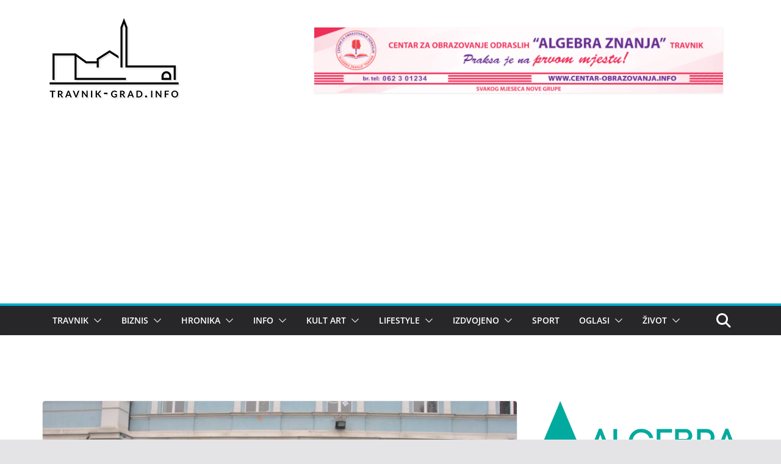

--- FILE ---
content_type: text/html; charset=UTF-8
request_url: https://travnik-grad.info/zajednicki-koncert-ucenika-ksc-petar-barbaric-mss-travnik/
body_size: 16723
content:
		<!doctype html>
		<html lang="bs-BA">
		
<head>

			<meta charset="UTF-8"/>
		<meta name="viewport" content="width=device-width, initial-scale=1">
		<link rel="profile" href="http://gmpg.org/xfn/11"/>
		
	<meta name='robots' content='index, follow, max-image-preview:large, max-snippet:-1, max-video-preview:-1' />
	<style>img:is([sizes="auto" i], [sizes^="auto," i]) { contain-intrinsic-size: 3000px 1500px }</style>
	
	<!-- This site is optimized with the Yoast SEO plugin v24.2 - https://yoast.com/wordpress/plugins/seo/ -->
	<title>Zajednički koncert učenika KŠC &quot;Petar Barbarić&quot; i MSŠ Travnik - Travnik-grad.info</title>
	<meta name="description" content="Učenici Katoličkog školskog centra &quot;Petar Barbarić&quot; Travnik i Mješovite srednje škole Travnik održat će zajednički koncert u utorak, 14. februara u 14" />
	<link rel="canonical" href="https://travnik-grad.info/zajednicki-koncert-ucenika-ksc-petar-barbaric-mss-travnik/" />
	<meta property="og:locale" content="bs_BA" />
	<meta property="og:type" content="article" />
	<meta property="og:title" content="Zajednički koncert učenika KŠC &quot;Petar Barbarić&quot; i MSŠ Travnik - Travnik-grad.info" />
	<meta property="og:description" content="Učenici Katoličkog školskog centra &quot;Petar Barbarić&quot; Travnik i Mješovite srednje škole Travnik održat će zajednički koncert u utorak, 14. februara u 14" />
	<meta property="og:url" content="https://travnik-grad.info/zajednicki-koncert-ucenika-ksc-petar-barbaric-mss-travnik/" />
	<meta property="og:site_name" content="Travnik-grad.info" />
	<meta property="article:publisher" content="https://www.facebook.com/Travnikgradinfo-1170133066354636/" />
	<meta property="article:author" content="https://www.facebook.com/travnik.grad.info/" />
	<meta property="article:published_time" content="2017-02-12T15:31:00+00:00" />
	<meta property="article:modified_time" content="2017-02-12T15:44:06+00:00" />
	<meta property="og:image" content="https://travnik-grad.info/wp-content/uploads/2017/02/mss_gimnazija.jpg" />
	<meta property="og:image:width" content="1800" />
	<meta property="og:image:height" content="982" />
	<meta property="og:image:type" content="image/jpeg" />
	<meta name="author" content="travnik-grad" />
	<meta name="twitter:card" content="summary_large_image" />
	<meta name="twitter:creator" content="@https://twitter.com/TravnikGradInfo" />
	<meta name="twitter:site" content="@TravnikGradInfo" />
	<meta name="twitter:label1" content="Written by" />
	<meta name="twitter:data1" content="travnik-grad" />
	<script type="application/ld+json" class="yoast-schema-graph">{"@context":"https://schema.org","@graph":[{"@type":"Article","@id":"https://travnik-grad.info/zajednicki-koncert-ucenika-ksc-petar-barbaric-mss-travnik/#article","isPartOf":{"@id":"https://travnik-grad.info/zajednicki-koncert-ucenika-ksc-petar-barbaric-mss-travnik/"},"author":{"name":"travnik-grad","@id":"https://travnik-grad.info/#/schema/person/6c93d6d52b508e99c42fca33c2cba765"},"headline":"Zajednički koncert učenika KŠC &#8220;Petar Barbarić&#8221; i MSŠ Travnik","datePublished":"2017-02-12T15:31:00+00:00","dateModified":"2017-02-12T15:44:06+00:00","mainEntityOfPage":{"@id":"https://travnik-grad.info/zajednicki-koncert-ucenika-ksc-petar-barbaric-mss-travnik/"},"wordCount":103,"publisher":{"@id":"https://travnik-grad.info/#organization"},"image":{"@id":"https://travnik-grad.info/zajednicki-koncert-ucenika-ksc-petar-barbaric-mss-travnik/#primaryimage"},"thumbnailUrl":"https://travnik-grad.info/wp-content/uploads/2017/02/mss_gimnazija.jpg","articleSection":["Najave"],"inLanguage":"bs-BA"},{"@type":"WebPage","@id":"https://travnik-grad.info/zajednicki-koncert-ucenika-ksc-petar-barbaric-mss-travnik/","url":"https://travnik-grad.info/zajednicki-koncert-ucenika-ksc-petar-barbaric-mss-travnik/","name":"Zajednički koncert učenika KŠC \"Petar Barbarić\" i MSŠ Travnik - Travnik-grad.info","isPartOf":{"@id":"https://travnik-grad.info/#website"},"primaryImageOfPage":{"@id":"https://travnik-grad.info/zajednicki-koncert-ucenika-ksc-petar-barbaric-mss-travnik/#primaryimage"},"image":{"@id":"https://travnik-grad.info/zajednicki-koncert-ucenika-ksc-petar-barbaric-mss-travnik/#primaryimage"},"thumbnailUrl":"https://travnik-grad.info/wp-content/uploads/2017/02/mss_gimnazija.jpg","datePublished":"2017-02-12T15:31:00+00:00","dateModified":"2017-02-12T15:44:06+00:00","description":"Učenici Katoličkog školskog centra \"Petar Barbarić\" Travnik i Mješovite srednje škole Travnik održat će zajednički koncert u utorak, 14. februara u 14","breadcrumb":{"@id":"https://travnik-grad.info/zajednicki-koncert-ucenika-ksc-petar-barbaric-mss-travnik/#breadcrumb"},"inLanguage":"bs-BA","potentialAction":[{"@type":"ReadAction","target":["https://travnik-grad.info/zajednicki-koncert-ucenika-ksc-petar-barbaric-mss-travnik/"]}]},{"@type":"ImageObject","inLanguage":"bs-BA","@id":"https://travnik-grad.info/zajednicki-koncert-ucenika-ksc-petar-barbaric-mss-travnik/#primaryimage","url":"https://travnik-grad.info/wp-content/uploads/2017/02/mss_gimnazija.jpg","contentUrl":"https://travnik-grad.info/wp-content/uploads/2017/02/mss_gimnazija.jpg","width":1800,"height":982},{"@type":"BreadcrumbList","@id":"https://travnik-grad.info/zajednicki-koncert-ucenika-ksc-petar-barbaric-mss-travnik/#breadcrumb","itemListElement":[{"@type":"ListItem","position":1,"name":"Home","item":"https://travnik-grad.info/"},{"@type":"ListItem","position":2,"name":"Zajednički koncert učenika KŠC &#8220;Petar Barbarić&#8221; i MSŠ Travnik"}]},{"@type":"WebSite","@id":"https://travnik-grad.info/#website","url":"https://travnik-grad.info/","name":"Travnik-grad.info","description":"Vijesti iz Travnika i Centralne Bosne","publisher":{"@id":"https://travnik-grad.info/#organization"},"potentialAction":[{"@type":"SearchAction","target":{"@type":"EntryPoint","urlTemplate":"https://travnik-grad.info/?s={search_term_string}"},"query-input":{"@type":"PropertyValueSpecification","valueRequired":true,"valueName":"search_term_string"}}],"inLanguage":"bs-BA"},{"@type":"Organization","@id":"https://travnik-grad.info/#organization","name":"Travnik-grad.info","url":"https://travnik-grad.info/","logo":{"@type":"ImageObject","inLanguage":"bs-BA","@id":"https://travnik-grad.info/#/schema/logo/image/","url":"https://travnik-grad.info/wp-content/uploads/2023/09/cropped-travnik-grad_web2.png","contentUrl":"https://travnik-grad.info/wp-content/uploads/2023/09/cropped-travnik-grad_web2.png","width":232,"height":149,"caption":"Travnik-grad.info"},"image":{"@id":"https://travnik-grad.info/#/schema/logo/image/"},"sameAs":["https://www.facebook.com/Travnikgradinfo-1170133066354636/","https://x.com/TravnikGradInfo","http://travnik.grad.info"]},{"@type":"Person","@id":"https://travnik-grad.info/#/schema/person/6c93d6d52b508e99c42fca33c2cba765","name":"travnik-grad","image":{"@type":"ImageObject","inLanguage":"bs-BA","@id":"https://travnik-grad.info/#/schema/person/image/","url":"https://secure.gravatar.com/avatar/12ec6d345072686f33dbe7f04d8bf5b4?s=96&d=mm&r=g","contentUrl":"https://secure.gravatar.com/avatar/12ec6d345072686f33dbe7f04d8bf5b4?s=96&d=mm&r=g","caption":"travnik-grad"},"sameAs":["https://www.facebook.com/travnik.grad.info/","https://x.com/https://twitter.com/TravnikGradInfo"],"url":"https://travnik-grad.info/author/travnik-grad/"}]}</script>
	<!-- / Yoast SEO plugin. -->


<link rel='dns-prefetch' href='//secure.gravatar.com' />
<link rel='dns-prefetch' href='//stats.wp.com' />
<link rel='dns-prefetch' href='//v0.wordpress.com' />
<link rel='preconnect' href='//c0.wp.com' />
<link rel="alternate" type="application/rss+xml" title="Travnik-grad.info &raquo; novosti" href="https://travnik-grad.info/feed/" />
<link rel="alternate" type="application/rss+xml" title="Travnik-grad.info &raquo;  novosti o komentarima" href="https://travnik-grad.info/comments/feed/" />
<script type="text/javascript">
/* <![CDATA[ */
window._wpemojiSettings = {"baseUrl":"https:\/\/s.w.org\/images\/core\/emoji\/15.0.3\/72x72\/","ext":".png","svgUrl":"https:\/\/s.w.org\/images\/core\/emoji\/15.0.3\/svg\/","svgExt":".svg","source":{"concatemoji":"https:\/\/travnik-grad.info\/wp-includes\/js\/wp-emoji-release.min.js"}};
/*! This file is auto-generated */
!function(i,n){var o,s,e;function c(e){try{var t={supportTests:e,timestamp:(new Date).valueOf()};sessionStorage.setItem(o,JSON.stringify(t))}catch(e){}}function p(e,t,n){e.clearRect(0,0,e.canvas.width,e.canvas.height),e.fillText(t,0,0);var t=new Uint32Array(e.getImageData(0,0,e.canvas.width,e.canvas.height).data),r=(e.clearRect(0,0,e.canvas.width,e.canvas.height),e.fillText(n,0,0),new Uint32Array(e.getImageData(0,0,e.canvas.width,e.canvas.height).data));return t.every(function(e,t){return e===r[t]})}function u(e,t,n){switch(t){case"flag":return n(e,"\ud83c\udff3\ufe0f\u200d\u26a7\ufe0f","\ud83c\udff3\ufe0f\u200b\u26a7\ufe0f")?!1:!n(e,"\ud83c\uddfa\ud83c\uddf3","\ud83c\uddfa\u200b\ud83c\uddf3")&&!n(e,"\ud83c\udff4\udb40\udc67\udb40\udc62\udb40\udc65\udb40\udc6e\udb40\udc67\udb40\udc7f","\ud83c\udff4\u200b\udb40\udc67\u200b\udb40\udc62\u200b\udb40\udc65\u200b\udb40\udc6e\u200b\udb40\udc67\u200b\udb40\udc7f");case"emoji":return!n(e,"\ud83d\udc26\u200d\u2b1b","\ud83d\udc26\u200b\u2b1b")}return!1}function f(e,t,n){var r="undefined"!=typeof WorkerGlobalScope&&self instanceof WorkerGlobalScope?new OffscreenCanvas(300,150):i.createElement("canvas"),a=r.getContext("2d",{willReadFrequently:!0}),o=(a.textBaseline="top",a.font="600 32px Arial",{});return e.forEach(function(e){o[e]=t(a,e,n)}),o}function t(e){var t=i.createElement("script");t.src=e,t.defer=!0,i.head.appendChild(t)}"undefined"!=typeof Promise&&(o="wpEmojiSettingsSupports",s=["flag","emoji"],n.supports={everything:!0,everythingExceptFlag:!0},e=new Promise(function(e){i.addEventListener("DOMContentLoaded",e,{once:!0})}),new Promise(function(t){var n=function(){try{var e=JSON.parse(sessionStorage.getItem(o));if("object"==typeof e&&"number"==typeof e.timestamp&&(new Date).valueOf()<e.timestamp+604800&&"object"==typeof e.supportTests)return e.supportTests}catch(e){}return null}();if(!n){if("undefined"!=typeof Worker&&"undefined"!=typeof OffscreenCanvas&&"undefined"!=typeof URL&&URL.createObjectURL&&"undefined"!=typeof Blob)try{var e="postMessage("+f.toString()+"("+[JSON.stringify(s),u.toString(),p.toString()].join(",")+"));",r=new Blob([e],{type:"text/javascript"}),a=new Worker(URL.createObjectURL(r),{name:"wpTestEmojiSupports"});return void(a.onmessage=function(e){c(n=e.data),a.terminate(),t(n)})}catch(e){}c(n=f(s,u,p))}t(n)}).then(function(e){for(var t in e)n.supports[t]=e[t],n.supports.everything=n.supports.everything&&n.supports[t],"flag"!==t&&(n.supports.everythingExceptFlag=n.supports.everythingExceptFlag&&n.supports[t]);n.supports.everythingExceptFlag=n.supports.everythingExceptFlag&&!n.supports.flag,n.DOMReady=!1,n.readyCallback=function(){n.DOMReady=!0}}).then(function(){return e}).then(function(){var e;n.supports.everything||(n.readyCallback(),(e=n.source||{}).concatemoji?t(e.concatemoji):e.wpemoji&&e.twemoji&&(t(e.twemoji),t(e.wpemoji)))}))}((window,document),window._wpemojiSettings);
/* ]]> */
</script>
<style id='wp-emoji-styles-inline-css' type='text/css'>

	img.wp-smiley, img.emoji {
		display: inline !important;
		border: none !important;
		box-shadow: none !important;
		height: 1em !important;
		width: 1em !important;
		margin: 0 0.07em !important;
		vertical-align: -0.1em !important;
		background: none !important;
		padding: 0 !important;
	}
</style>
<link rel='stylesheet' id='wp-block-library-css' href='https://c0.wp.com/c/6.7.4/wp-includes/css/dist/block-library/style.min.css' type='text/css' media='all' />
<style id='wp-block-library-theme-inline-css' type='text/css'>
.wp-block-audio :where(figcaption){color:#555;font-size:13px;text-align:center}.is-dark-theme .wp-block-audio :where(figcaption){color:#ffffffa6}.wp-block-audio{margin:0 0 1em}.wp-block-code{border:1px solid #ccc;border-radius:4px;font-family:Menlo,Consolas,monaco,monospace;padding:.8em 1em}.wp-block-embed :where(figcaption){color:#555;font-size:13px;text-align:center}.is-dark-theme .wp-block-embed :where(figcaption){color:#ffffffa6}.wp-block-embed{margin:0 0 1em}.blocks-gallery-caption{color:#555;font-size:13px;text-align:center}.is-dark-theme .blocks-gallery-caption{color:#ffffffa6}:root :where(.wp-block-image figcaption){color:#555;font-size:13px;text-align:center}.is-dark-theme :root :where(.wp-block-image figcaption){color:#ffffffa6}.wp-block-image{margin:0 0 1em}.wp-block-pullquote{border-bottom:4px solid;border-top:4px solid;color:currentColor;margin-bottom:1.75em}.wp-block-pullquote cite,.wp-block-pullquote footer,.wp-block-pullquote__citation{color:currentColor;font-size:.8125em;font-style:normal;text-transform:uppercase}.wp-block-quote{border-left:.25em solid;margin:0 0 1.75em;padding-left:1em}.wp-block-quote cite,.wp-block-quote footer{color:currentColor;font-size:.8125em;font-style:normal;position:relative}.wp-block-quote:where(.has-text-align-right){border-left:none;border-right:.25em solid;padding-left:0;padding-right:1em}.wp-block-quote:where(.has-text-align-center){border:none;padding-left:0}.wp-block-quote.is-large,.wp-block-quote.is-style-large,.wp-block-quote:where(.is-style-plain){border:none}.wp-block-search .wp-block-search__label{font-weight:700}.wp-block-search__button{border:1px solid #ccc;padding:.375em .625em}:where(.wp-block-group.has-background){padding:1.25em 2.375em}.wp-block-separator.has-css-opacity{opacity:.4}.wp-block-separator{border:none;border-bottom:2px solid;margin-left:auto;margin-right:auto}.wp-block-separator.has-alpha-channel-opacity{opacity:1}.wp-block-separator:not(.is-style-wide):not(.is-style-dots){width:100px}.wp-block-separator.has-background:not(.is-style-dots){border-bottom:none;height:1px}.wp-block-separator.has-background:not(.is-style-wide):not(.is-style-dots){height:2px}.wp-block-table{margin:0 0 1em}.wp-block-table td,.wp-block-table th{word-break:normal}.wp-block-table :where(figcaption){color:#555;font-size:13px;text-align:center}.is-dark-theme .wp-block-table :where(figcaption){color:#ffffffa6}.wp-block-video :where(figcaption){color:#555;font-size:13px;text-align:center}.is-dark-theme .wp-block-video :where(figcaption){color:#ffffffa6}.wp-block-video{margin:0 0 1em}:root :where(.wp-block-template-part.has-background){margin-bottom:0;margin-top:0;padding:1.25em 2.375em}
</style>
<link rel='stylesheet' id='mediaelement-css' href='https://c0.wp.com/c/6.7.4/wp-includes/js/mediaelement/mediaelementplayer-legacy.min.css' type='text/css' media='all' />
<link rel='stylesheet' id='wp-mediaelement-css' href='https://c0.wp.com/c/6.7.4/wp-includes/js/mediaelement/wp-mediaelement.min.css' type='text/css' media='all' />
<style id='jetpack-sharing-buttons-style-inline-css' type='text/css'>
.jetpack-sharing-buttons__services-list{display:flex;flex-direction:row;flex-wrap:wrap;gap:0;list-style-type:none;margin:5px;padding:0}.jetpack-sharing-buttons__services-list.has-small-icon-size{font-size:12px}.jetpack-sharing-buttons__services-list.has-normal-icon-size{font-size:16px}.jetpack-sharing-buttons__services-list.has-large-icon-size{font-size:24px}.jetpack-sharing-buttons__services-list.has-huge-icon-size{font-size:36px}@media print{.jetpack-sharing-buttons__services-list{display:none!important}}.editor-styles-wrapper .wp-block-jetpack-sharing-buttons{gap:0;padding-inline-start:0}ul.jetpack-sharing-buttons__services-list.has-background{padding:1.25em 2.375em}
</style>
<style id='global-styles-inline-css' type='text/css'>
:root{--wp--preset--aspect-ratio--square: 1;--wp--preset--aspect-ratio--4-3: 4/3;--wp--preset--aspect-ratio--3-4: 3/4;--wp--preset--aspect-ratio--3-2: 3/2;--wp--preset--aspect-ratio--2-3: 2/3;--wp--preset--aspect-ratio--16-9: 16/9;--wp--preset--aspect-ratio--9-16: 9/16;--wp--preset--color--black: #000000;--wp--preset--color--cyan-bluish-gray: #abb8c3;--wp--preset--color--white: #ffffff;--wp--preset--color--pale-pink: #f78da7;--wp--preset--color--vivid-red: #cf2e2e;--wp--preset--color--luminous-vivid-orange: #ff6900;--wp--preset--color--luminous-vivid-amber: #fcb900;--wp--preset--color--light-green-cyan: #7bdcb5;--wp--preset--color--vivid-green-cyan: #00d084;--wp--preset--color--pale-cyan-blue: #8ed1fc;--wp--preset--color--vivid-cyan-blue: #0693e3;--wp--preset--color--vivid-purple: #9b51e0;--wp--preset--gradient--vivid-cyan-blue-to-vivid-purple: linear-gradient(135deg,rgba(6,147,227,1) 0%,rgb(155,81,224) 100%);--wp--preset--gradient--light-green-cyan-to-vivid-green-cyan: linear-gradient(135deg,rgb(122,220,180) 0%,rgb(0,208,130) 100%);--wp--preset--gradient--luminous-vivid-amber-to-luminous-vivid-orange: linear-gradient(135deg,rgba(252,185,0,1) 0%,rgba(255,105,0,1) 100%);--wp--preset--gradient--luminous-vivid-orange-to-vivid-red: linear-gradient(135deg,rgba(255,105,0,1) 0%,rgb(207,46,46) 100%);--wp--preset--gradient--very-light-gray-to-cyan-bluish-gray: linear-gradient(135deg,rgb(238,238,238) 0%,rgb(169,184,195) 100%);--wp--preset--gradient--cool-to-warm-spectrum: linear-gradient(135deg,rgb(74,234,220) 0%,rgb(151,120,209) 20%,rgb(207,42,186) 40%,rgb(238,44,130) 60%,rgb(251,105,98) 80%,rgb(254,248,76) 100%);--wp--preset--gradient--blush-light-purple: linear-gradient(135deg,rgb(255,206,236) 0%,rgb(152,150,240) 100%);--wp--preset--gradient--blush-bordeaux: linear-gradient(135deg,rgb(254,205,165) 0%,rgb(254,45,45) 50%,rgb(107,0,62) 100%);--wp--preset--gradient--luminous-dusk: linear-gradient(135deg,rgb(255,203,112) 0%,rgb(199,81,192) 50%,rgb(65,88,208) 100%);--wp--preset--gradient--pale-ocean: linear-gradient(135deg,rgb(255,245,203) 0%,rgb(182,227,212) 50%,rgb(51,167,181) 100%);--wp--preset--gradient--electric-grass: linear-gradient(135deg,rgb(202,248,128) 0%,rgb(113,206,126) 100%);--wp--preset--gradient--midnight: linear-gradient(135deg,rgb(2,3,129) 0%,rgb(40,116,252) 100%);--wp--preset--font-size--small: 13px;--wp--preset--font-size--medium: 20px;--wp--preset--font-size--large: 36px;--wp--preset--font-size--x-large: 42px;--wp--preset--spacing--20: 0.44rem;--wp--preset--spacing--30: 0.67rem;--wp--preset--spacing--40: 1rem;--wp--preset--spacing--50: 1.5rem;--wp--preset--spacing--60: 2.25rem;--wp--preset--spacing--70: 3.38rem;--wp--preset--spacing--80: 5.06rem;--wp--preset--shadow--natural: 6px 6px 9px rgba(0, 0, 0, 0.2);--wp--preset--shadow--deep: 12px 12px 50px rgba(0, 0, 0, 0.4);--wp--preset--shadow--sharp: 6px 6px 0px rgba(0, 0, 0, 0.2);--wp--preset--shadow--outlined: 6px 6px 0px -3px rgba(255, 255, 255, 1), 6px 6px rgba(0, 0, 0, 1);--wp--preset--shadow--crisp: 6px 6px 0px rgba(0, 0, 0, 1);}:where(body) { margin: 0; }.wp-site-blocks > .alignleft { float: left; margin-right: 2em; }.wp-site-blocks > .alignright { float: right; margin-left: 2em; }.wp-site-blocks > .aligncenter { justify-content: center; margin-left: auto; margin-right: auto; }:where(.wp-site-blocks) > * { margin-block-start: 24px; margin-block-end: 0; }:where(.wp-site-blocks) > :first-child { margin-block-start: 0; }:where(.wp-site-blocks) > :last-child { margin-block-end: 0; }:root { --wp--style--block-gap: 24px; }:root :where(.is-layout-flow) > :first-child{margin-block-start: 0;}:root :where(.is-layout-flow) > :last-child{margin-block-end: 0;}:root :where(.is-layout-flow) > *{margin-block-start: 24px;margin-block-end: 0;}:root :where(.is-layout-constrained) > :first-child{margin-block-start: 0;}:root :where(.is-layout-constrained) > :last-child{margin-block-end: 0;}:root :where(.is-layout-constrained) > *{margin-block-start: 24px;margin-block-end: 0;}:root :where(.is-layout-flex){gap: 24px;}:root :where(.is-layout-grid){gap: 24px;}.is-layout-flow > .alignleft{float: left;margin-inline-start: 0;margin-inline-end: 2em;}.is-layout-flow > .alignright{float: right;margin-inline-start: 2em;margin-inline-end: 0;}.is-layout-flow > .aligncenter{margin-left: auto !important;margin-right: auto !important;}.is-layout-constrained > .alignleft{float: left;margin-inline-start: 0;margin-inline-end: 2em;}.is-layout-constrained > .alignright{float: right;margin-inline-start: 2em;margin-inline-end: 0;}.is-layout-constrained > .aligncenter{margin-left: auto !important;margin-right: auto !important;}.is-layout-constrained > :where(:not(.alignleft):not(.alignright):not(.alignfull)){margin-left: auto !important;margin-right: auto !important;}body .is-layout-flex{display: flex;}.is-layout-flex{flex-wrap: wrap;align-items: center;}.is-layout-flex > :is(*, div){margin: 0;}body .is-layout-grid{display: grid;}.is-layout-grid > :is(*, div){margin: 0;}body{padding-top: 0px;padding-right: 0px;padding-bottom: 0px;padding-left: 0px;}a:where(:not(.wp-element-button)){text-decoration: underline;}:root :where(.wp-element-button, .wp-block-button__link){background-color: #32373c;border-width: 0;color: #fff;font-family: inherit;font-size: inherit;line-height: inherit;padding: calc(0.667em + 2px) calc(1.333em + 2px);text-decoration: none;}.has-black-color{color: var(--wp--preset--color--black) !important;}.has-cyan-bluish-gray-color{color: var(--wp--preset--color--cyan-bluish-gray) !important;}.has-white-color{color: var(--wp--preset--color--white) !important;}.has-pale-pink-color{color: var(--wp--preset--color--pale-pink) !important;}.has-vivid-red-color{color: var(--wp--preset--color--vivid-red) !important;}.has-luminous-vivid-orange-color{color: var(--wp--preset--color--luminous-vivid-orange) !important;}.has-luminous-vivid-amber-color{color: var(--wp--preset--color--luminous-vivid-amber) !important;}.has-light-green-cyan-color{color: var(--wp--preset--color--light-green-cyan) !important;}.has-vivid-green-cyan-color{color: var(--wp--preset--color--vivid-green-cyan) !important;}.has-pale-cyan-blue-color{color: var(--wp--preset--color--pale-cyan-blue) !important;}.has-vivid-cyan-blue-color{color: var(--wp--preset--color--vivid-cyan-blue) !important;}.has-vivid-purple-color{color: var(--wp--preset--color--vivid-purple) !important;}.has-black-background-color{background-color: var(--wp--preset--color--black) !important;}.has-cyan-bluish-gray-background-color{background-color: var(--wp--preset--color--cyan-bluish-gray) !important;}.has-white-background-color{background-color: var(--wp--preset--color--white) !important;}.has-pale-pink-background-color{background-color: var(--wp--preset--color--pale-pink) !important;}.has-vivid-red-background-color{background-color: var(--wp--preset--color--vivid-red) !important;}.has-luminous-vivid-orange-background-color{background-color: var(--wp--preset--color--luminous-vivid-orange) !important;}.has-luminous-vivid-amber-background-color{background-color: var(--wp--preset--color--luminous-vivid-amber) !important;}.has-light-green-cyan-background-color{background-color: var(--wp--preset--color--light-green-cyan) !important;}.has-vivid-green-cyan-background-color{background-color: var(--wp--preset--color--vivid-green-cyan) !important;}.has-pale-cyan-blue-background-color{background-color: var(--wp--preset--color--pale-cyan-blue) !important;}.has-vivid-cyan-blue-background-color{background-color: var(--wp--preset--color--vivid-cyan-blue) !important;}.has-vivid-purple-background-color{background-color: var(--wp--preset--color--vivid-purple) !important;}.has-black-border-color{border-color: var(--wp--preset--color--black) !important;}.has-cyan-bluish-gray-border-color{border-color: var(--wp--preset--color--cyan-bluish-gray) !important;}.has-white-border-color{border-color: var(--wp--preset--color--white) !important;}.has-pale-pink-border-color{border-color: var(--wp--preset--color--pale-pink) !important;}.has-vivid-red-border-color{border-color: var(--wp--preset--color--vivid-red) !important;}.has-luminous-vivid-orange-border-color{border-color: var(--wp--preset--color--luminous-vivid-orange) !important;}.has-luminous-vivid-amber-border-color{border-color: var(--wp--preset--color--luminous-vivid-amber) !important;}.has-light-green-cyan-border-color{border-color: var(--wp--preset--color--light-green-cyan) !important;}.has-vivid-green-cyan-border-color{border-color: var(--wp--preset--color--vivid-green-cyan) !important;}.has-pale-cyan-blue-border-color{border-color: var(--wp--preset--color--pale-cyan-blue) !important;}.has-vivid-cyan-blue-border-color{border-color: var(--wp--preset--color--vivid-cyan-blue) !important;}.has-vivid-purple-border-color{border-color: var(--wp--preset--color--vivid-purple) !important;}.has-vivid-cyan-blue-to-vivid-purple-gradient-background{background: var(--wp--preset--gradient--vivid-cyan-blue-to-vivid-purple) !important;}.has-light-green-cyan-to-vivid-green-cyan-gradient-background{background: var(--wp--preset--gradient--light-green-cyan-to-vivid-green-cyan) !important;}.has-luminous-vivid-amber-to-luminous-vivid-orange-gradient-background{background: var(--wp--preset--gradient--luminous-vivid-amber-to-luminous-vivid-orange) !important;}.has-luminous-vivid-orange-to-vivid-red-gradient-background{background: var(--wp--preset--gradient--luminous-vivid-orange-to-vivid-red) !important;}.has-very-light-gray-to-cyan-bluish-gray-gradient-background{background: var(--wp--preset--gradient--very-light-gray-to-cyan-bluish-gray) !important;}.has-cool-to-warm-spectrum-gradient-background{background: var(--wp--preset--gradient--cool-to-warm-spectrum) !important;}.has-blush-light-purple-gradient-background{background: var(--wp--preset--gradient--blush-light-purple) !important;}.has-blush-bordeaux-gradient-background{background: var(--wp--preset--gradient--blush-bordeaux) !important;}.has-luminous-dusk-gradient-background{background: var(--wp--preset--gradient--luminous-dusk) !important;}.has-pale-ocean-gradient-background{background: var(--wp--preset--gradient--pale-ocean) !important;}.has-electric-grass-gradient-background{background: var(--wp--preset--gradient--electric-grass) !important;}.has-midnight-gradient-background{background: var(--wp--preset--gradient--midnight) !important;}.has-small-font-size{font-size: var(--wp--preset--font-size--small) !important;}.has-medium-font-size{font-size: var(--wp--preset--font-size--medium) !important;}.has-large-font-size{font-size: var(--wp--preset--font-size--large) !important;}.has-x-large-font-size{font-size: var(--wp--preset--font-size--x-large) !important;}
:root :where(.wp-block-pullquote){font-size: 1.5em;line-height: 1.6;}
</style>
<link rel='stylesheet' id='colormag_style-css' href='https://travnik-grad.info/wp-content/themes/colormag/style.css' type='text/css' media='all' />
<style id='colormag_style-inline-css' type='text/css'>
.colormag-button,
			blockquote, button,
			input[type=reset],
			input[type=button],
			input[type=submit],
			.cm-home-icon.front_page_on,
			.cm-post-categories a,
			.cm-primary-nav ul li ul li:hover,
			.cm-primary-nav ul li.current-menu-item,
			.cm-primary-nav ul li.current_page_ancestor,
			.cm-primary-nav ul li.current-menu-ancestor,
			.cm-primary-nav ul li.current_page_item,
			.cm-primary-nav ul li:hover,
			.cm-primary-nav ul li.focus,
			.cm-mobile-nav li a:hover,
			.colormag-header-clean #cm-primary-nav .cm-menu-toggle:hover,
			.cm-header .cm-mobile-nav li:hover,
			.cm-header .cm-mobile-nav li.current-page-ancestor,
			.cm-header .cm-mobile-nav li.current-menu-ancestor,
			.cm-header .cm-mobile-nav li.current-page-item,
			.cm-header .cm-mobile-nav li.current-menu-item,
			.cm-primary-nav ul li.focus > a,
			.cm-layout-2 .cm-primary-nav ul ul.sub-menu li.focus > a,
			.cm-mobile-nav .current-menu-item>a, .cm-mobile-nav .current_page_item>a,
			.colormag-header-clean .cm-mobile-nav li:hover > a,
			.colormag-header-clean .cm-mobile-nav li.current-page-ancestor > a,
			.colormag-header-clean .cm-mobile-nav li.current-menu-ancestor > a,
			.colormag-header-clean .cm-mobile-nav li.current-page-item > a,
			.colormag-header-clean .cm-mobile-nav li.current-menu-item > a,
			.fa.search-top:hover,
			.widget_call_to_action .btn--primary,
			.colormag-footer--classic .cm-footer-cols .cm-row .cm-widget-title span::before,
			.colormag-footer--classic-bordered .cm-footer-cols .cm-row .cm-widget-title span::before,
			.cm-featured-posts .cm-widget-title span,
			.cm-featured-category-slider-widget .cm-slide-content .cm-entry-header-meta .cm-post-categories a,
			.cm-highlighted-posts .cm-post-content .cm-entry-header-meta .cm-post-categories a,
			.cm-category-slide-next, .cm-category-slide-prev, .slide-next,
			.slide-prev, .cm-tabbed-widget ul li, .cm-posts .wp-pagenavi .current,
			.cm-posts .wp-pagenavi a:hover, .cm-secondary .cm-widget-title span,
			.cm-posts .post .cm-post-content .cm-entry-header-meta .cm-post-categories a,
			.cm-page-header .cm-page-title span, .entry-meta .post-format i,
			.format-link .cm-entry-summary a, .cm-entry-button, .infinite-scroll .tg-infinite-scroll,
			.no-more-post-text, .pagination span,
			.comments-area .comment-author-link span,
			.cm-footer-cols .cm-row .cm-widget-title span,
			.advertisement_above_footer .cm-widget-title span,
			.error, .cm-primary .cm-widget-title span,
			.related-posts-wrapper.style-three .cm-post-content .cm-entry-title a:hover:before,
			.cm-slider-area .cm-widget-title span,
			.cm-beside-slider-widget .cm-widget-title span,
			.top-full-width-sidebar .cm-widget-title span,
			.wp-block-quote, .wp-block-quote.is-style-large,
			.wp-block-quote.has-text-align-right,
			.cm-error-404 .cm-btn, .widget .wp-block-heading, .wp-block-search button,
			.widget a::before, .cm-post-date a::before,
			.byline a::before,
			.colormag-footer--classic-bordered .cm-widget-title::before,
			.wp-block-button__link,
			#cm-tertiary .cm-widget-title span,
			.link-pagination .post-page-numbers.current,
			.wp-block-query-pagination-numbers .page-numbers.current,
			.wp-element-button,
			.wp-block-button .wp-block-button__link,
			.wp-element-button,
			.cm-layout-2 .cm-primary-nav ul ul.sub-menu li:hover,
			.cm-layout-2 .cm-primary-nav ul ul.sub-menu li.current-menu-ancestor,
			.cm-layout-2 .cm-primary-nav ul ul.sub-menu li.current-menu-item,
			.cm-layout-2 .cm-primary-nav ul ul.sub-menu li.focus,
			.search-wrap button,
			.page-numbers .current,
			.cm-footer-builder .cm-widget-title span,
			.wp-block-search .wp-element-button:hover{background-color:#00abcd;}a,
			.cm-layout-2 #cm-primary-nav .fa.search-top:hover,
			.cm-layout-2 #cm-primary-nav.cm-mobile-nav .cm-random-post a:hover .fa-random,
			.cm-layout-2 #cm-primary-nav.cm-primary-nav .cm-random-post a:hover .fa-random,
			.cm-layout-2 .breaking-news .newsticker a:hover,
			.cm-layout-2 .cm-primary-nav ul li.current-menu-item > a,
			.cm-layout-2 .cm-primary-nav ul li.current_page_item > a,
			.cm-layout-2 .cm-primary-nav ul li:hover > a,
			.cm-layout-2 .cm-primary-nav ul li.focus > a
			.dark-skin .cm-layout-2-style-1 #cm-primary-nav.cm-primary-nav .cm-home-icon:hover .fa,
			.byline a:hover, .comments a:hover, .cm-edit-link a:hover, .cm-post-date a:hover,
			.social-links:not(.cm-header-actions .social-links) i.fa:hover, .cm-tag-links a:hover,
			.colormag-header-clean .social-links li:hover i.fa, .cm-layout-2-style-1 .social-links li:hover i.fa,
			.colormag-header-clean .breaking-news .newsticker a:hover, .widget_featured_posts .article-content .cm-entry-title a:hover,
			.widget_featured_slider .slide-content .cm-below-entry-meta .byline a:hover,
			.widget_featured_slider .slide-content .cm-below-entry-meta .comments a:hover,
			.widget_featured_slider .slide-content .cm-below-entry-meta .cm-post-date a:hover,
			.widget_featured_slider .slide-content .cm-entry-title a:hover,
			.widget_block_picture_news.widget_featured_posts .article-content .cm-entry-title a:hover,
			.widget_highlighted_posts .article-content .cm-below-entry-meta .byline a:hover,
			.widget_highlighted_posts .article-content .cm-below-entry-meta .comments a:hover,
			.widget_highlighted_posts .article-content .cm-below-entry-meta .cm-post-date a:hover,
			.widget_highlighted_posts .article-content .cm-entry-title a:hover, i.fa-arrow-up, i.fa-arrow-down,
			.cm-site-title a, #content .post .article-content .cm-entry-title a:hover, .entry-meta .byline i,
			.entry-meta .cat-links i, .entry-meta a, .post .cm-entry-title a:hover, .search .cm-entry-title a:hover,
			.entry-meta .comments-link a:hover, .entry-meta .cm-edit-link a:hover, .entry-meta .cm-post-date a:hover,
			.entry-meta .cm-tag-links a:hover, .single #content .tags a:hover, .count, .next a:hover, .previous a:hover,
			.related-posts-main-title .fa, .single-related-posts .article-content .cm-entry-title a:hover,
			.pagination a span:hover,
			#content .comments-area a.comment-cm-edit-link:hover, #content .comments-area a.comment-permalink:hover,
			#content .comments-area article header cite a:hover, .comments-area .comment-author-link a:hover,
			.comment .comment-reply-link:hover,
			.nav-next a, .nav-previous a,
			#cm-footer .cm-footer-menu ul li a:hover,
			.cm-footer-cols .cm-row a:hover, a#scroll-up i, .related-posts-wrapper-flyout .cm-entry-title a:hover,
			.human-diff-time .human-diff-time-display:hover,
			.cm-layout-2-style-1 #cm-primary-nav .fa:hover,
			.cm-footer-bar a,
			.cm-post-date a:hover,
			.cm-author a:hover,
			.cm-comments-link a:hover,
			.cm-tag-links a:hover,
			.cm-edit-link a:hover,
			.cm-footer-bar .copyright a,
			.cm-featured-posts .cm-entry-title a:hover,
			.cm-posts .post .cm-post-content .cm-entry-title a:hover,
			.cm-posts .post .single-title-above .cm-entry-title a:hover,
			.cm-layout-2 .cm-primary-nav ul li:hover > a,
			.cm-layout-2 #cm-primary-nav .fa:hover,
			.cm-entry-title a:hover,
			button:hover, input[type="button"]:hover,
			input[type="reset"]:hover,
			input[type="submit"]:hover,
			.wp-block-button .wp-block-button__link:hover,
			.cm-button:hover,
			.wp-element-button:hover,
			li.product .added_to_cart:hover,
			.comments-area .comment-permalink:hover,
			.cm-footer-bar-area .cm-footer-bar__2 a{color:#00abcd;}#cm-primary-nav,
			.cm-contained .cm-header-2 .cm-row, .cm-header-builder.cm-full-width .cm-main-header .cm-header-bottom-row{border-top-color:#00abcd;}.cm-layout-2 #cm-primary-nav,
			.cm-layout-2 .cm-primary-nav ul ul.sub-menu li:hover,
			.cm-layout-2 .cm-primary-nav ul > li:hover > a,
			.cm-layout-2 .cm-primary-nav ul > li.current-menu-item > a,
			.cm-layout-2 .cm-primary-nav ul > li.current-menu-ancestor > a,
			.cm-layout-2 .cm-primary-nav ul ul.sub-menu li.current-menu-ancestor,
			.cm-layout-2 .cm-primary-nav ul ul.sub-menu li.current-menu-item,
			.cm-layout-2 .cm-primary-nav ul ul.sub-menu li.focus,
			cm-layout-2 .cm-primary-nav ul ul.sub-menu li.current-menu-ancestor,
			cm-layout-2 .cm-primary-nav ul ul.sub-menu li.current-menu-item,
			cm-layout-2 #cm-primary-nav .cm-menu-toggle:hover,
			cm-layout-2 #cm-primary-nav.cm-mobile-nav .cm-menu-toggle,
			cm-layout-2 .cm-primary-nav ul > li:hover > a,
			cm-layout-2 .cm-primary-nav ul > li.current-menu-item > a,
			cm-layout-2 .cm-primary-nav ul > li.current-menu-ancestor > a,
			.cm-layout-2 .cm-primary-nav ul li.focus > a, .pagination a span:hover,
			.cm-error-404 .cm-btn,
			.single-post .cm-post-categories a::after,
			.widget .block-title,
			.cm-layout-2 .cm-primary-nav ul li.focus > a,
			button,
			input[type="button"],
			input[type="reset"],
			input[type="submit"],
			.wp-block-button .wp-block-button__link,
			.cm-button,
			.wp-element-button,
			li.product .added_to_cart{border-color:#00abcd;}.cm-secondary .cm-widget-title,
			#cm-tertiary .cm-widget-title,
			.widget_featured_posts .widget-title,
			#secondary .widget-title,
			#cm-tertiary .widget-title,
			.cm-page-header .cm-page-title,
			.cm-footer-cols .cm-row .widget-title,
			.advertisement_above_footer .widget-title,
			#primary .widget-title,
			.widget_slider_area .widget-title,
			.widget_beside_slider .widget-title,
			.top-full-width-sidebar .widget-title,
			.cm-footer-cols .cm-row .cm-widget-title,
			.cm-footer-bar .copyright a,
			.cm-layout-2.cm-layout-2-style-2 #cm-primary-nav,
			.cm-layout-2 .cm-primary-nav ul > li:hover > a,
			.cm-footer-builder .cm-widget-title,
			.cm-layout-2 .cm-primary-nav ul > li.current-menu-item > a{border-bottom-color:#00abcd;}@media screen and (min-width: 992px) {.cm-primary{width:70%;}}.cm-header .cm-menu-toggle svg,
			.cm-header .cm-menu-toggle svg{fill:#fff;}.cm-footer-bar-area .cm-footer-bar__2 a{color:#207daf;}.colormag-button,
			blockquote, button,
			input[type=reset],
			input[type=button],
			input[type=submit],
			.cm-home-icon.front_page_on,
			.cm-post-categories a,
			.cm-primary-nav ul li ul li:hover,
			.cm-primary-nav ul li.current-menu-item,
			.cm-primary-nav ul li.current_page_ancestor,
			.cm-primary-nav ul li.current-menu-ancestor,
			.cm-primary-nav ul li.current_page_item,
			.cm-primary-nav ul li:hover,
			.cm-primary-nav ul li.focus,
			.cm-mobile-nav li a:hover,
			.colormag-header-clean #cm-primary-nav .cm-menu-toggle:hover,
			.cm-header .cm-mobile-nav li:hover,
			.cm-header .cm-mobile-nav li.current-page-ancestor,
			.cm-header .cm-mobile-nav li.current-menu-ancestor,
			.cm-header .cm-mobile-nav li.current-page-item,
			.cm-header .cm-mobile-nav li.current-menu-item,
			.cm-primary-nav ul li.focus > a,
			.cm-layout-2 .cm-primary-nav ul ul.sub-menu li.focus > a,
			.cm-mobile-nav .current-menu-item>a, .cm-mobile-nav .current_page_item>a,
			.colormag-header-clean .cm-mobile-nav li:hover > a,
			.colormag-header-clean .cm-mobile-nav li.current-page-ancestor > a,
			.colormag-header-clean .cm-mobile-nav li.current-menu-ancestor > a,
			.colormag-header-clean .cm-mobile-nav li.current-page-item > a,
			.colormag-header-clean .cm-mobile-nav li.current-menu-item > a,
			.fa.search-top:hover,
			.widget_call_to_action .btn--primary,
			.colormag-footer--classic .cm-footer-cols .cm-row .cm-widget-title span::before,
			.colormag-footer--classic-bordered .cm-footer-cols .cm-row .cm-widget-title span::before,
			.cm-featured-posts .cm-widget-title span,
			.cm-featured-category-slider-widget .cm-slide-content .cm-entry-header-meta .cm-post-categories a,
			.cm-highlighted-posts .cm-post-content .cm-entry-header-meta .cm-post-categories a,
			.cm-category-slide-next, .cm-category-slide-prev, .slide-next,
			.slide-prev, .cm-tabbed-widget ul li, .cm-posts .wp-pagenavi .current,
			.cm-posts .wp-pagenavi a:hover, .cm-secondary .cm-widget-title span,
			.cm-posts .post .cm-post-content .cm-entry-header-meta .cm-post-categories a,
			.cm-page-header .cm-page-title span, .entry-meta .post-format i,
			.format-link .cm-entry-summary a, .cm-entry-button, .infinite-scroll .tg-infinite-scroll,
			.no-more-post-text, .pagination span,
			.comments-area .comment-author-link span,
			.cm-footer-cols .cm-row .cm-widget-title span,
			.advertisement_above_footer .cm-widget-title span,
			.error, .cm-primary .cm-widget-title span,
			.related-posts-wrapper.style-three .cm-post-content .cm-entry-title a:hover:before,
			.cm-slider-area .cm-widget-title span,
			.cm-beside-slider-widget .cm-widget-title span,
			.top-full-width-sidebar .cm-widget-title span,
			.wp-block-quote, .wp-block-quote.is-style-large,
			.wp-block-quote.has-text-align-right,
			.cm-error-404 .cm-btn, .widget .wp-block-heading, .wp-block-search button,
			.widget a::before, .cm-post-date a::before,
			.byline a::before,
			.colormag-footer--classic-bordered .cm-widget-title::before,
			.wp-block-button__link,
			#cm-tertiary .cm-widget-title span,
			.link-pagination .post-page-numbers.current,
			.wp-block-query-pagination-numbers .page-numbers.current,
			.wp-element-button,
			.wp-block-button .wp-block-button__link,
			.wp-element-button,
			.cm-layout-2 .cm-primary-nav ul ul.sub-menu li:hover,
			.cm-layout-2 .cm-primary-nav ul ul.sub-menu li.current-menu-ancestor,
			.cm-layout-2 .cm-primary-nav ul ul.sub-menu li.current-menu-item,
			.cm-layout-2 .cm-primary-nav ul ul.sub-menu li.focus,
			.search-wrap button,
			.page-numbers .current,
			.cm-footer-builder .cm-widget-title span,
			.wp-block-search .wp-element-button:hover{background-color:#00abcd;}a,
			.cm-layout-2 #cm-primary-nav .fa.search-top:hover,
			.cm-layout-2 #cm-primary-nav.cm-mobile-nav .cm-random-post a:hover .fa-random,
			.cm-layout-2 #cm-primary-nav.cm-primary-nav .cm-random-post a:hover .fa-random,
			.cm-layout-2 .breaking-news .newsticker a:hover,
			.cm-layout-2 .cm-primary-nav ul li.current-menu-item > a,
			.cm-layout-2 .cm-primary-nav ul li.current_page_item > a,
			.cm-layout-2 .cm-primary-nav ul li:hover > a,
			.cm-layout-2 .cm-primary-nav ul li.focus > a
			.dark-skin .cm-layout-2-style-1 #cm-primary-nav.cm-primary-nav .cm-home-icon:hover .fa,
			.byline a:hover, .comments a:hover, .cm-edit-link a:hover, .cm-post-date a:hover,
			.social-links:not(.cm-header-actions .social-links) i.fa:hover, .cm-tag-links a:hover,
			.colormag-header-clean .social-links li:hover i.fa, .cm-layout-2-style-1 .social-links li:hover i.fa,
			.colormag-header-clean .breaking-news .newsticker a:hover, .widget_featured_posts .article-content .cm-entry-title a:hover,
			.widget_featured_slider .slide-content .cm-below-entry-meta .byline a:hover,
			.widget_featured_slider .slide-content .cm-below-entry-meta .comments a:hover,
			.widget_featured_slider .slide-content .cm-below-entry-meta .cm-post-date a:hover,
			.widget_featured_slider .slide-content .cm-entry-title a:hover,
			.widget_block_picture_news.widget_featured_posts .article-content .cm-entry-title a:hover,
			.widget_highlighted_posts .article-content .cm-below-entry-meta .byline a:hover,
			.widget_highlighted_posts .article-content .cm-below-entry-meta .comments a:hover,
			.widget_highlighted_posts .article-content .cm-below-entry-meta .cm-post-date a:hover,
			.widget_highlighted_posts .article-content .cm-entry-title a:hover, i.fa-arrow-up, i.fa-arrow-down,
			.cm-site-title a, #content .post .article-content .cm-entry-title a:hover, .entry-meta .byline i,
			.entry-meta .cat-links i, .entry-meta a, .post .cm-entry-title a:hover, .search .cm-entry-title a:hover,
			.entry-meta .comments-link a:hover, .entry-meta .cm-edit-link a:hover, .entry-meta .cm-post-date a:hover,
			.entry-meta .cm-tag-links a:hover, .single #content .tags a:hover, .count, .next a:hover, .previous a:hover,
			.related-posts-main-title .fa, .single-related-posts .article-content .cm-entry-title a:hover,
			.pagination a span:hover,
			#content .comments-area a.comment-cm-edit-link:hover, #content .comments-area a.comment-permalink:hover,
			#content .comments-area article header cite a:hover, .comments-area .comment-author-link a:hover,
			.comment .comment-reply-link:hover,
			.nav-next a, .nav-previous a,
			#cm-footer .cm-footer-menu ul li a:hover,
			.cm-footer-cols .cm-row a:hover, a#scroll-up i, .related-posts-wrapper-flyout .cm-entry-title a:hover,
			.human-diff-time .human-diff-time-display:hover,
			.cm-layout-2-style-1 #cm-primary-nav .fa:hover,
			.cm-footer-bar a,
			.cm-post-date a:hover,
			.cm-author a:hover,
			.cm-comments-link a:hover,
			.cm-tag-links a:hover,
			.cm-edit-link a:hover,
			.cm-footer-bar .copyright a,
			.cm-featured-posts .cm-entry-title a:hover,
			.cm-posts .post .cm-post-content .cm-entry-title a:hover,
			.cm-posts .post .single-title-above .cm-entry-title a:hover,
			.cm-layout-2 .cm-primary-nav ul li:hover > a,
			.cm-layout-2 #cm-primary-nav .fa:hover,
			.cm-entry-title a:hover,
			button:hover, input[type="button"]:hover,
			input[type="reset"]:hover,
			input[type="submit"]:hover,
			.wp-block-button .wp-block-button__link:hover,
			.cm-button:hover,
			.wp-element-button:hover,
			li.product .added_to_cart:hover,
			.comments-area .comment-permalink:hover,
			.cm-footer-bar-area .cm-footer-bar__2 a{color:#00abcd;}#cm-primary-nav,
			.cm-contained .cm-header-2 .cm-row, .cm-header-builder.cm-full-width .cm-main-header .cm-header-bottom-row{border-top-color:#00abcd;}.cm-layout-2 #cm-primary-nav,
			.cm-layout-2 .cm-primary-nav ul ul.sub-menu li:hover,
			.cm-layout-2 .cm-primary-nav ul > li:hover > a,
			.cm-layout-2 .cm-primary-nav ul > li.current-menu-item > a,
			.cm-layout-2 .cm-primary-nav ul > li.current-menu-ancestor > a,
			.cm-layout-2 .cm-primary-nav ul ul.sub-menu li.current-menu-ancestor,
			.cm-layout-2 .cm-primary-nav ul ul.sub-menu li.current-menu-item,
			.cm-layout-2 .cm-primary-nav ul ul.sub-menu li.focus,
			cm-layout-2 .cm-primary-nav ul ul.sub-menu li.current-menu-ancestor,
			cm-layout-2 .cm-primary-nav ul ul.sub-menu li.current-menu-item,
			cm-layout-2 #cm-primary-nav .cm-menu-toggle:hover,
			cm-layout-2 #cm-primary-nav.cm-mobile-nav .cm-menu-toggle,
			cm-layout-2 .cm-primary-nav ul > li:hover > a,
			cm-layout-2 .cm-primary-nav ul > li.current-menu-item > a,
			cm-layout-2 .cm-primary-nav ul > li.current-menu-ancestor > a,
			.cm-layout-2 .cm-primary-nav ul li.focus > a, .pagination a span:hover,
			.cm-error-404 .cm-btn,
			.single-post .cm-post-categories a::after,
			.widget .block-title,
			.cm-layout-2 .cm-primary-nav ul li.focus > a,
			button,
			input[type="button"],
			input[type="reset"],
			input[type="submit"],
			.wp-block-button .wp-block-button__link,
			.cm-button,
			.wp-element-button,
			li.product .added_to_cart{border-color:#00abcd;}.cm-secondary .cm-widget-title,
			#cm-tertiary .cm-widget-title,
			.widget_featured_posts .widget-title,
			#secondary .widget-title,
			#cm-tertiary .widget-title,
			.cm-page-header .cm-page-title,
			.cm-footer-cols .cm-row .widget-title,
			.advertisement_above_footer .widget-title,
			#primary .widget-title,
			.widget_slider_area .widget-title,
			.widget_beside_slider .widget-title,
			.top-full-width-sidebar .widget-title,
			.cm-footer-cols .cm-row .cm-widget-title,
			.cm-footer-bar .copyright a,
			.cm-layout-2.cm-layout-2-style-2 #cm-primary-nav,
			.cm-layout-2 .cm-primary-nav ul > li:hover > a,
			.cm-footer-builder .cm-widget-title,
			.cm-layout-2 .cm-primary-nav ul > li.current-menu-item > a{border-bottom-color:#00abcd;}@media screen and (min-width: 992px) {.cm-primary{width:70%;}}.cm-header .cm-menu-toggle svg,
			.cm-header .cm-menu-toggle svg{fill:#fff;}.cm-footer-bar-area .cm-footer-bar__2 a{color:#207daf;}:root{--top-grid-columns: 4;
			--main-grid-columns: 4;
			--bottom-grid-columns: 2;
			} :root{--colormag-color-1: #eaf3fb;--colormag-color-2: #bfdcf3;--colormag-color-3: #94c4eb;--colormag-color-4: #6aace2;--colormag-color-5: #257bc1;--colormag-color-6: #1d6096;--colormag-color-7: #15446b;--colormag-color-8: #0c2941;--colormag-color-9: #040e16;}.mzb-featured-posts, .mzb-social-icon, .mzb-featured-categories, .mzb-social-icons-insert{--color--light--primary:rgba(0,171,205,0.1);}body{--color--light--primary:#00abcd;--color--primary:#00abcd;}
</style>
<link rel='stylesheet' id='font-awesome-all-css' href='https://travnik-grad.info/wp-content/themes/colormag/inc/customizer/customind/assets/fontawesome/v6/css/all.min.css' type='text/css' media='all' />
<link rel='stylesheet' id='font-awesome-4-css' href='https://travnik-grad.info/wp-content/themes/colormag/assets/library/font-awesome/css/v4-shims.min.css' type='text/css' media='all' />
<link rel='stylesheet' id='font-awesome-solid-css' href='https://travnik-grad.info/wp-content/themes/colormag/assets/library/font-awesome/css/solid.min.css' type='text/css' media='all' />
<script type="text/javascript" src="https://c0.wp.com/c/6.7.4/wp-includes/js/jquery/jquery.min.js" id="jquery-core-js"></script>
<script type="text/javascript" src="https://c0.wp.com/c/6.7.4/wp-includes/js/jquery/jquery-migrate.min.js" id="jquery-migrate-js"></script>
<!--[if lte IE 8]>
<script type="text/javascript" src="https://travnik-grad.info/wp-content/themes/colormag/assets/js/html5shiv.min.js" id="html5-js"></script>
<![endif]-->
<link rel="https://api.w.org/" href="https://travnik-grad.info/wp-json/" /><link rel="alternate" title="JSON" type="application/json" href="https://travnik-grad.info/wp-json/wp/v2/posts/3064" /><link rel='shortlink' href='https://wp.me/paDlyp-Nq' />
<link rel="alternate" title="oEmbed (JSON)" type="application/json+oembed" href="https://travnik-grad.info/wp-json/oembed/1.0/embed?url=https%3A%2F%2Ftravnik-grad.info%2Fzajednicki-koncert-ucenika-ksc-petar-barbaric-mss-travnik%2F" />
<link rel="alternate" title="oEmbed (XML)" type="text/xml+oembed" href="https://travnik-grad.info/wp-json/oembed/1.0/embed?url=https%3A%2F%2Ftravnik-grad.info%2Fzajednicki-koncert-ucenika-ksc-petar-barbaric-mss-travnik%2F&#038;format=xml" />
<!-- start Simple Custom CSS and JS -->
<!-- Add HTML code to the header or the footer.

For example, you can use the following code for loading the jQuery library from Google CDN:
<script src="https://ajax.googleapis.com/ajax/libs/jquery/3.4.1/jquery.min.js"></script>

or the following one for loading the Bootstrap library from MaxCDN:
<link rel="stylesheet" href="https://stackpath.bootstrapcdn.com/bootstrap/4.3.1/css/bootstrap.min.css" integrity="sha384-ggOyR0iXCbMQv3Xipma34MD+dH/1fQ784/j6cY/iJTQUOhcWr7x9JvoRxT2MZw1T" crossorigin="anonymous">

-- End of the comment --> 

<script data-ad-client="ca-pub-6547534074316054" async src="https://pagead2.googlesyndication.com/pagead/js/adsbygoogle.js"></script><!-- end Simple Custom CSS and JS -->
	<style>img#wpstats{display:none}</style>
		
</head>

<body class="post-template-default single single-post postid-3064 single-format-standard wp-custom-logo wp-embed-responsive cm-header-layout-1 adv-style-1  wide">




		<div id="page" class="hfeed site">
				<a class="skip-link screen-reader-text" href="#main">Skip to content</a>
		

			<header id="cm-masthead" class="cm-header cm-layout-1 cm-layout-1-style-1 cm-full-width">
		
		
				<div class="cm-main-header">
		
		
	<div id="cm-header-1" class="cm-header-1">
		<div class="cm-container">
			<div class="cm-row">

				<div class="cm-header-col-1">
										<div id="cm-site-branding" class="cm-site-branding">
		<a href="https://travnik-grad.info/" class="custom-logo-link" rel="home"><img width="232" height="149" src="https://travnik-grad.info/wp-content/uploads/2023/09/cropped-travnik-grad_web2.png" class="custom-logo" alt="Travnik-grad.info" decoding="async" /></a>					</div><!-- #cm-site-branding -->
	
				</div><!-- .cm-header-col-1 -->

				<div class="cm-header-col-2">
										<div id="header-right-sidebar" class="clearfix">
						<aside id="colormag_728x90_advertisement_widget-2" class="widget cm-728x90-advertisemen-widget clearfix widget-colormag_header_sidebar">
		<div class="advertisement_728x90">
			<div class="cm-advertisement-content"><a href="http://centar-obrazovanja.info/" class="single_ad_728x90" target="_blank" rel="nofollow"><img src="https://travnik-grad.info/wp-content/uploads/2023/02/Algebra.gif" width="728" height="90" alt=""></a></div>		</div>

		</aside>					</div>
									</div><!-- .cm-header-col-2 -->

		</div>
	</div>
</div>
		
<div id="cm-header-2" class="cm-header-2">
	<nav id="cm-primary-nav" class="cm-primary-nav">
		<div class="cm-container">
			<div class="cm-row">
				
											<div class="cm-header-actions">
													<div class="cm-top-search">
						<i class="fa fa-search search-top"></i>
						<div class="search-form-top">
									
<form action="https://travnik-grad.info/" class="search-form searchform clearfix" method="get" role="search">

	<div class="search-wrap">
		<input type="search"
				class="s field"
				name="s"
				value=""
				placeholder="Search"
		/>

		<button class="search-icon" type="submit"></button>
	</div>

</form><!-- .searchform -->
						</div>
					</div>
									</div>
				
					<p class="cm-menu-toggle" aria-expanded="false">
						<svg class="cm-icon cm-icon--bars" xmlns="http://www.w3.org/2000/svg" viewBox="0 0 24 24"><path d="M21 19H3a1 1 0 0 1 0-2h18a1 1 0 0 1 0 2Zm0-6H3a1 1 0 0 1 0-2h18a1 1 0 0 1 0 2Zm0-6H3a1 1 0 0 1 0-2h18a1 1 0 0 1 0 2Z"></path></svg>						<svg class="cm-icon cm-icon--x-mark" xmlns="http://www.w3.org/2000/svg" viewBox="0 0 24 24"><path d="m13.4 12 8.3-8.3c.4-.4.4-1 0-1.4s-1-.4-1.4 0L12 10.6 3.7 2.3c-.4-.4-1-.4-1.4 0s-.4 1 0 1.4l8.3 8.3-8.3 8.3c-.4.4-.4 1 0 1.4.2.2.4.3.7.3s.5-.1.7-.3l8.3-8.3 8.3 8.3c.2.2.5.3.7.3s.5-.1.7-.3c.4-.4.4-1 0-1.4L13.4 12z"></path></svg>					</p>
					<div class="cm-menu-primary-container"><ul id="menu-menu-2018" class="menu"><li id="menu-item-7698" class="menu-item menu-item-type-taxonomy menu-item-object-category menu-item-has-children menu-item-7698"><a href="https://travnik-grad.info/category/travnik/">Travnik</a><span role="button" tabindex="0" class="cm-submenu-toggle" onkeypress=""><svg class="cm-icon" xmlns="http://www.w3.org/2000/svg" xml:space="preserve" viewBox="0 0 24 24"><path d="M12 17.5c-.3 0-.5-.1-.7-.3l-9-9c-.4-.4-.4-1 0-1.4s1-.4 1.4 0l8.3 8.3 8.3-8.3c.4-.4 1-.4 1.4 0s.4 1 0 1.4l-9 9c-.2.2-.4.3-.7.3z"/></svg></span>
<ul class="sub-menu">
	<li id="menu-item-7699" class="menu-item menu-item-type-taxonomy menu-item-object-category menu-item-7699"><a href="https://travnik-grad.info/category/travnik/servis/">Servis</a></li>
	<li id="menu-item-7700" class="menu-item menu-item-type-taxonomy menu-item-object-category menu-item-7700"><a href="https://travnik-grad.info/category/travnik/travnik-leipzig/">Travnik &#8211; Leipzig</a></li>
	<li id="menu-item-7701" class="menu-item menu-item-type-taxonomy menu-item-object-category menu-item-7701"><a href="https://travnik-grad.info/category/travnik/travnik-danas/">Travnik danas</a></li>
</ul>
</li>
<li id="menu-item-7702" class="menu-item menu-item-type-taxonomy menu-item-object-category menu-item-has-children menu-item-7702"><a href="https://travnik-grad.info/category/biznis/">Biznis</a><span role="button" tabindex="0" class="cm-submenu-toggle" onkeypress=""><svg class="cm-icon" xmlns="http://www.w3.org/2000/svg" xml:space="preserve" viewBox="0 0 24 24"><path d="M12 17.5c-.3 0-.5-.1-.7-.3l-9-9c-.4-.4-.4-1 0-1.4s1-.4 1.4 0l8.3 8.3 8.3-8.3c.4-.4 1-.4 1.4 0s.4 1 0 1.4l-9 9c-.2.2-.4.3-.7.3z"/></svg></span>
<ul class="sub-menu">
	<li id="menu-item-7703" class="menu-item menu-item-type-taxonomy menu-item-object-category menu-item-7703"><a href="https://travnik-grad.info/category/biznis/investicije/">Investicije</a></li>
	<li id="menu-item-7704" class="menu-item menu-item-type-taxonomy menu-item-object-category menu-item-7704"><a href="https://travnik-grad.info/category/biznis/posao/">Posao</a></li>
	<li id="menu-item-7706" class="menu-item menu-item-type-taxonomy menu-item-object-category menu-item-7706"><a href="https://travnik-grad.info/category/biznis/turizam/">Turizam</a></li>
	<li id="menu-item-7705" class="menu-item menu-item-type-taxonomy menu-item-object-category menu-item-7705"><a href="https://travnik-grad.info/category/biznis/promo/">PR</a></li>
</ul>
</li>
<li id="menu-item-7707" class="menu-item menu-item-type-taxonomy menu-item-object-category menu-item-has-children menu-item-7707"><a href="https://travnik-grad.info/category/hronika/">Hronika</a><span role="button" tabindex="0" class="cm-submenu-toggle" onkeypress=""><svg class="cm-icon" xmlns="http://www.w3.org/2000/svg" xml:space="preserve" viewBox="0 0 24 24"><path d="M12 17.5c-.3 0-.5-.1-.7-.3l-9-9c-.4-.4-.4-1 0-1.4s1-.4 1.4 0l8.3 8.3 8.3-8.3c.4-.4 1-.4 1.4 0s.4 1 0 1.4l-9 9c-.2.2-.4.3-.7.3z"/></svg></span>
<ul class="sub-menu">
	<li id="menu-item-7708" class="menu-item menu-item-type-taxonomy menu-item-object-category menu-item-7708"><a href="https://travnik-grad.info/category/hronika/crna-hronika/">Crna hronika</a></li>
	<li id="menu-item-7709" class="menu-item menu-item-type-taxonomy menu-item-object-category menu-item-7709"><a href="https://travnik-grad.info/category/hronika/sudski-procesi/">Sudski procesi</a></li>
</ul>
</li>
<li id="menu-item-7710" class="menu-item menu-item-type-taxonomy menu-item-object-category current-post-ancestor menu-item-has-children menu-item-7710"><a href="https://travnik-grad.info/category/info/">Info</a><span role="button" tabindex="0" class="cm-submenu-toggle" onkeypress=""><svg class="cm-icon" xmlns="http://www.w3.org/2000/svg" xml:space="preserve" viewBox="0 0 24 24"><path d="M12 17.5c-.3 0-.5-.1-.7-.3l-9-9c-.4-.4-.4-1 0-1.4s1-.4 1.4 0l8.3 8.3 8.3-8.3c.4-.4 1-.4 1.4 0s.4 1 0 1.4l-9 9c-.2.2-.4.3-.7.3z"/></svg></span>
<ul class="sub-menu">
	<li id="menu-item-7711" class="menu-item menu-item-type-taxonomy menu-item-object-category menu-item-7711"><a href="https://travnik-grad.info/category/info/centralna-bosna/">Centralna Bosna</a></li>
	<li id="menu-item-7713" class="menu-item menu-item-type-taxonomy menu-item-object-category menu-item-7713"><a href="https://travnik-grad.info/category/info/politika/">Politika</a></li>
	<li id="menu-item-7714" class="menu-item menu-item-type-taxonomy menu-item-object-category menu-item-7714"><a href="https://travnik-grad.info/category/info/student-info/">Student Info</a></li>
	<li id="menu-item-7712" class="menu-item menu-item-type-taxonomy menu-item-object-category current-post-ancestor current-menu-parent current-post-parent menu-item-7712"><a href="https://travnik-grad.info/category/info/najave/">Najave</a></li>
</ul>
</li>
<li id="menu-item-7715" class="menu-item menu-item-type-taxonomy menu-item-object-category menu-item-has-children menu-item-7715"><a href="https://travnik-grad.info/category/kult-art/">Kult ART</a><span role="button" tabindex="0" class="cm-submenu-toggle" onkeypress=""><svg class="cm-icon" xmlns="http://www.w3.org/2000/svg" xml:space="preserve" viewBox="0 0 24 24"><path d="M12 17.5c-.3 0-.5-.1-.7-.3l-9-9c-.4-.4-.4-1 0-1.4s1-.4 1.4 0l8.3 8.3 8.3-8.3c.4-.4 1-.4 1.4 0s.4 1 0 1.4l-9 9c-.2.2-.4.3-.7.3z"/></svg></span>
<ul class="sub-menu">
	<li id="menu-item-7717" class="menu-item menu-item-type-taxonomy menu-item-object-category menu-item-7717"><a href="https://travnik-grad.info/category/kult-art/kultura/">Kultura</a></li>
	<li id="menu-item-7716" class="menu-item menu-item-type-taxonomy menu-item-object-category menu-item-7716"><a href="https://travnik-grad.info/category/kult-art/art/">Art</a></li>
	<li id="menu-item-7718" class="menu-item menu-item-type-taxonomy menu-item-object-category menu-item-7718"><a href="https://travnik-grad.info/category/kult-art/scena/">Scena</a></li>
	<li id="menu-item-7719" class="menu-item menu-item-type-taxonomy menu-item-object-category menu-item-7719"><a href="https://travnik-grad.info/category/kult-art/zabava/">Zabava</a></li>
</ul>
</li>
<li id="menu-item-7720" class="menu-item menu-item-type-taxonomy menu-item-object-category menu-item-has-children menu-item-7720"><a href="https://travnik-grad.info/category/lifestyle/">Lifestyle</a><span role="button" tabindex="0" class="cm-submenu-toggle" onkeypress=""><svg class="cm-icon" xmlns="http://www.w3.org/2000/svg" xml:space="preserve" viewBox="0 0 24 24"><path d="M12 17.5c-.3 0-.5-.1-.7-.3l-9-9c-.4-.4-.4-1 0-1.4s1-.4 1.4 0l8.3 8.3 8.3-8.3c.4-.4 1-.4 1.4 0s.4 1 0 1.4l-9 9c-.2.2-.4.3-.7.3z"/></svg></span>
<ul class="sub-menu">
	<li id="menu-item-7721" class="menu-item menu-item-type-taxonomy menu-item-object-category menu-item-7721"><a href="https://travnik-grad.info/category/lifestyle/moda/">Moda</a></li>
	<li id="menu-item-7723" class="menu-item menu-item-type-taxonomy menu-item-object-category menu-item-7723"><a href="https://travnik-grad.info/category/lifestyle/zdravlje/">Zdravlje</a></li>
	<li id="menu-item-7722" class="menu-item menu-item-type-taxonomy menu-item-object-category menu-item-7722"><a href="https://travnik-grad.info/category/lifestyle/tehno/">Tehno</a></li>
</ul>
</li>
<li id="menu-item-7724" class="menu-item menu-item-type-taxonomy menu-item-object-category menu-item-has-children menu-item-7724"><a href="https://travnik-grad.info/category/izdvojeno/">Izdvojeno</a><span role="button" tabindex="0" class="cm-submenu-toggle" onkeypress=""><svg class="cm-icon" xmlns="http://www.w3.org/2000/svg" xml:space="preserve" viewBox="0 0 24 24"><path d="M12 17.5c-.3 0-.5-.1-.7-.3l-9-9c-.4-.4-.4-1 0-1.4s1-.4 1.4 0l8.3 8.3 8.3-8.3c.4-.4 1-.4 1.4 0s.4 1 0 1.4l-9 9c-.2.2-.4.3-.7.3z"/></svg></span>
<ul class="sub-menu">
	<li id="menu-item-7725" class="menu-item menu-item-type-taxonomy menu-item-object-category menu-item-7725"><a href="https://travnik-grad.info/category/izdvojeno/interwiew/">Interwiew</a></li>
</ul>
</li>
<li id="menu-item-7726" class="menu-item menu-item-type-taxonomy menu-item-object-category menu-item-7726"><a href="https://travnik-grad.info/category/sport/">Sport</a></li>
<li id="menu-item-7727" class="menu-item menu-item-type-taxonomy menu-item-object-category menu-item-has-children menu-item-7727"><a href="https://travnik-grad.info/category/oglasi/">Oglasi</a><span role="button" tabindex="0" class="cm-submenu-toggle" onkeypress=""><svg class="cm-icon" xmlns="http://www.w3.org/2000/svg" xml:space="preserve" viewBox="0 0 24 24"><path d="M12 17.5c-.3 0-.5-.1-.7-.3l-9-9c-.4-.4-.4-1 0-1.4s1-.4 1.4 0l8.3 8.3 8.3-8.3c.4-.4 1-.4 1.4 0s.4 1 0 1.4l-9 9c-.2.2-.4.3-.7.3z"/></svg></span>
<ul class="sub-menu">
	<li id="menu-item-7730" class="menu-item menu-item-type-taxonomy menu-item-object-category menu-item-7730"><a href="https://travnik-grad.info/category/oglasi/obavjestenja/">Obavještenja</a></li>
	<li id="menu-item-7731" class="menu-item menu-item-type-taxonomy menu-item-object-category menu-item-7731"><a href="https://travnik-grad.info/category/oglasi/oglasi-oglasi/">Oglasi</a></li>
	<li id="menu-item-7728" class="menu-item menu-item-type-taxonomy menu-item-object-category menu-item-7728"><a href="https://travnik-grad.info/category/oglasi/konkursi/">Konkursi</a></li>
	<li id="menu-item-7729" class="menu-item menu-item-type-taxonomy menu-item-object-category menu-item-7729"><a href="https://travnik-grad.info/category/oglasi/kupujem-prodajem/">Kupujem &#8211; prodajem</a></li>
</ul>
</li>
<li id="menu-item-7732" class="menu-item menu-item-type-taxonomy menu-item-object-category menu-item-has-children menu-item-7732"><a href="https://travnik-grad.info/category/zivot/">Život</a><span role="button" tabindex="0" class="cm-submenu-toggle" onkeypress=""><svg class="cm-icon" xmlns="http://www.w3.org/2000/svg" xml:space="preserve" viewBox="0 0 24 24"><path d="M12 17.5c-.3 0-.5-.1-.7-.3l-9-9c-.4-.4-.4-1 0-1.4s1-.4 1.4 0l8.3 8.3 8.3-8.3c.4-.4 1-.4 1.4 0s.4 1 0 1.4l-9 9c-.2.2-.4.3-.7.3z"/></svg></span>
<ul class="sub-menu">
	<li id="menu-item-7735" class="menu-item menu-item-type-taxonomy menu-item-object-category menu-item-7735"><a href="https://travnik-grad.info/category/zivot/uspjesni/">Uspješni</a></li>
	<li id="menu-item-7734" class="menu-item menu-item-type-taxonomy menu-item-object-category menu-item-7734"><a href="https://travnik-grad.info/category/zivot/travnicani/">Travničani</a></li>
	<li id="menu-item-7733" class="menu-item menu-item-type-taxonomy menu-item-object-category menu-item-7733"><a href="https://travnik-grad.info/category/zivot/sjecanja-zivot/">Sjećanja</a></li>
</ul>
</li>
</ul></div>
			</div>
		</div>
	</nav>
</div>
			
				</div> <!-- /.cm-main-header -->
		
				</header><!-- #cm-masthead -->
		
		

	<div id="cm-content" class="cm-content">
		
		<div class="cm-container">
		
<div class="cm-row">
	
	<div id="cm-primary" class="cm-primary">
		<div class="cm-posts clearfix">

			
<article sdfdfds id="post-3064" class="post-3064 post type-post status-publish format-standard has-post-thumbnail hentry category-najave">
	
				<div class="cm-featured-image">
				<img width="800" height="445" src="https://travnik-grad.info/wp-content/uploads/2017/02/mss_gimnazija-800x445.jpg" class="attachment-colormag-featured-image size-colormag-featured-image wp-post-image" alt="" decoding="async" fetchpriority="high" />			</div>

			
	<div class="cm-post-content">
		<div class="cm-entry-header-meta"><div class="cm-post-categories"><a href="https://travnik-grad.info/category/info/najave/" rel="category tag">Najave</a></div></div>	<header class="cm-entry-header">
				<h1 class="cm-entry-title">
			Zajednički koncert učenika KŠC &#8220;Petar Barbarić&#8221; i MSŠ Travnik		</h1>
			</header>
<div class="cm-below-entry-meta "><span class="cm-post-date"><a href="https://travnik-grad.info/zajednicki-koncert-ucenika-ksc-petar-barbaric-mss-travnik/" title="16:31" rel="bookmark"><svg class="cm-icon cm-icon--calendar-fill" xmlns="http://www.w3.org/2000/svg" viewBox="0 0 24 24"><path d="M21.1 6.6v1.6c0 .6-.4 1-1 1H3.9c-.6 0-1-.4-1-1V6.6c0-1.5 1.3-2.8 2.8-2.8h1.7V3c0-.6.4-1 1-1s1 .4 1 1v.8h5.2V3c0-.6.4-1 1-1s1 .4 1 1v.8h1.7c1.5 0 2.8 1.3 2.8 2.8zm-1 4.6H3.9c-.6 0-1 .4-1 1v7c0 1.5 1.3 2.8 2.8 2.8h12.6c1.5 0 2.8-1.3 2.8-2.8v-7c0-.6-.4-1-1-1z"></path></svg> <time class="entry-date published updated" datetime="2017-02-12T16:31:00+01:00">12. Februara 2017.</time></a></span>
		<span class="cm-author cm-vcard">
			<svg class="cm-icon cm-icon--user" xmlns="http://www.w3.org/2000/svg" viewBox="0 0 24 24"><path d="M7 7c0-2.8 2.2-5 5-5s5 2.2 5 5-2.2 5-5 5-5-2.2-5-5zm9 7H8c-2.8 0-5 2.2-5 5v2c0 .6.4 1 1 1h16c.6 0 1-.4 1-1v-2c0-2.8-2.2-5-5-5z"></path></svg>			<a class="url fn n"
			href="https://travnik-grad.info/author/travnik-grad/"
			title="travnik-grad"
			>
				travnik-grad			</a>
		</span>

		</div>
<div class="cm-entry-summary">
	<p>Učenici Katoličkog školskog centra &#8220;Petar Barbarić&#8221; Travnik i Mješovite srednje škole Travnik održat će zajednički koncert u utorak, 14. februara u 14 sati. Koncert pod nazivom &#8220;Pustite nas da se volimo&#8221; održat će se na Trgu grada Lajpciga.</p>
<p>Riječ je o inicjativi učenika koja je podržana od strane Vijeća roditelja obje škole. Inače, učenici ove dvije škole, osim što dijele situ školsku zgradu zajedno učestvuju i u Access Programu koje realizuje Ambasada Sjedinjenih Američkih Država u našoj zemlji.</p><div class='code-block code-block-1' style='margin: 8px auto; text-align: center; display: block; clear: both;'>
<center>
<script async src="//pagead2.googlesyndication.com/pagead/js/adsbygoogle.js"></script>
<!-- Lederboard -->
<ins class="adsbygoogle"
     style="display:inline-block;width:728px;height:90px"
     data-ad-client="ca-pub-6547534074316054"
     data-ad-slot="5974788527"></ins>
<script>
(adsbygoogle = window.adsbygoogle || []).push({});
</script>
</center></div>

<!-- CONTENT END 1 -->
</div>
	
	</div>

	
	</article>
		</div><!-- .cm-posts -->
		
		<ul class="default-wp-page">
			<li class="previous"><a href="https://travnik-grad.info/perspektiva-je-u-razvoju-mljekarstva-proizvodnji-meda-jagodicastog-voca/" rel="prev"><span class="meta-nav"><svg class="cm-icon cm-icon--arrow-left-long" xmlns="http://www.w3.org/2000/svg" viewBox="0 0 24 24"><path d="M2 12.38a1 1 0 0 1 0-.76.91.91 0 0 1 .22-.33L6.52 7a1 1 0 0 1 1.42 0 1 1 0 0 1 0 1.41L5.36 11H21a1 1 0 0 1 0 2H5.36l2.58 2.58a1 1 0 0 1 0 1.41 1 1 0 0 1-.71.3 1 1 0 0 1-.71-.3l-4.28-4.28a.91.91 0 0 1-.24-.33Z"></path></svg></span> Perspektiva je u razvoju mljekarstva, proizvodnji meda i jagodičastog voća</a></li>
			<li class="next"><a href="https://travnik-grad.info/realizovane-nove-investicije-zaposljavanja-otvorena-nova-trzista/" rel="next">Realizovane nove investicije, zapošljavanja i otvorena nova tržišta! <span class="meta-nav"><svg class="cm-icon cm-icon--arrow-right-long" xmlns="http://www.w3.org/2000/svg" viewBox="0 0 24 24"><path d="M21.92 12.38a1 1 0 0 0 0-.76 1 1 0 0 0-.21-.33L17.42 7A1 1 0 0 0 16 8.42L18.59 11H2.94a1 1 0 1 0 0 2h15.65L16 15.58A1 1 0 0 0 16 17a1 1 0 0 0 1.41 0l4.29-4.28a1 1 0 0 0 .22-.34Z"></path></svg></span></a></li>
		</ul>

	
	<div class="related-posts-wrapper">

		<h3 class="related-posts-main-title">
			<i class="fa fa-thumbs-up"></i><span>You May Also Like</span>
		</h3>

		<div class="related-posts">

							<div class="single-related-posts">

											<div class="related-posts-thumbnail">
							<a href="https://travnik-grad.info/veceras-koncert-memoriam-zlatko-hodnik/" title="Večeras koncert „In memoriam Zlatko Hodnik“">
								<img width="390" height="205" src="https://travnik-grad.info/wp-content/uploads/2017/05/zlatko_hodnik-390x205.jpg" class="attachment-colormag-featured-post-medium size-colormag-featured-post-medium wp-post-image" alt="" decoding="async" loading="lazy" />							</a>
						</div>
					
					<div class="cm-post-content">
						<h3 class="cm-entry-title">
							<a href="https://travnik-grad.info/veceras-koncert-memoriam-zlatko-hodnik/" rel="bookmark" title="Večeras koncert „In memoriam Zlatko Hodnik“">
								Večeras koncert „In memoriam Zlatko Hodnik“							</a>
						</h3><!--/.post-title-->

						<div class="cm-below-entry-meta "><span class="cm-post-date"><a href="https://travnik-grad.info/veceras-koncert-memoriam-zlatko-hodnik/" title="0:15" rel="bookmark"><svg class="cm-icon cm-icon--calendar-fill" xmlns="http://www.w3.org/2000/svg" viewBox="0 0 24 24"><path d="M21.1 6.6v1.6c0 .6-.4 1-1 1H3.9c-.6 0-1-.4-1-1V6.6c0-1.5 1.3-2.8 2.8-2.8h1.7V3c0-.6.4-1 1-1s1 .4 1 1v.8h5.2V3c0-.6.4-1 1-1s1 .4 1 1v.8h1.7c1.5 0 2.8 1.3 2.8 2.8zm-1 4.6H3.9c-.6 0-1 .4-1 1v7c0 1.5 1.3 2.8 2.8 2.8h12.6c1.5 0 2.8-1.3 2.8-2.8v-7c0-.6-.4-1-1-1z"></path></svg> <time class="entry-date published updated" datetime="2017-05-18T00:15:35+02:00">18. Maja 2017.</time></a></span>
		<span class="cm-author cm-vcard">
			<svg class="cm-icon cm-icon--user" xmlns="http://www.w3.org/2000/svg" viewBox="0 0 24 24"><path d="M7 7c0-2.8 2.2-5 5-5s5 2.2 5 5-2.2 5-5 5-5-2.2-5-5zm9 7H8c-2.8 0-5 2.2-5 5v2c0 .6.4 1 1 1h16c.6 0 1-.4 1-1v-2c0-2.8-2.2-5-5-5z"></path></svg>			<a class="url fn n"
			href="https://travnik-grad.info/author/travnik-grad/"
			title="travnik-grad"
			>
				travnik-grad			</a>
		</span>

		</div>					</div>

				</div><!--/.related-->
							<div class="single-related-posts">

											<div class="related-posts-thumbnail">
							<a href="https://travnik-grad.info/pocinje-projekat-prvi-u-centru/" title="Počinje projekat „Prvi u Centru“!">
								<img width="390" height="205" src="https://travnik-grad.info/wp-content/uploads/2018/12/Prvi-u-Centru-390x205.jpg" class="attachment-colormag-featured-post-medium size-colormag-featured-post-medium wp-post-image" alt="" decoding="async" loading="lazy" />							</a>
						</div>
					
					<div class="cm-post-content">
						<h3 class="cm-entry-title">
							<a href="https://travnik-grad.info/pocinje-projekat-prvi-u-centru/" rel="bookmark" title="Počinje projekat „Prvi u Centru“!">
								Počinje projekat „Prvi u Centru“!							</a>
						</h3><!--/.post-title-->

						<div class="cm-below-entry-meta "><span class="cm-post-date"><a href="https://travnik-grad.info/pocinje-projekat-prvi-u-centru/" title="12:29" rel="bookmark"><svg class="cm-icon cm-icon--calendar-fill" xmlns="http://www.w3.org/2000/svg" viewBox="0 0 24 24"><path d="M21.1 6.6v1.6c0 .6-.4 1-1 1H3.9c-.6 0-1-.4-1-1V6.6c0-1.5 1.3-2.8 2.8-2.8h1.7V3c0-.6.4-1 1-1s1 .4 1 1v.8h5.2V3c0-.6.4-1 1-1s1 .4 1 1v.8h1.7c1.5 0 2.8 1.3 2.8 2.8zm-1 4.6H3.9c-.6 0-1 .4-1 1v7c0 1.5 1.3 2.8 2.8 2.8h12.6c1.5 0 2.8-1.3 2.8-2.8v-7c0-.6-.4-1-1-1z"></path></svg> <time class="entry-date published updated" datetime="2018-12-15T12:29:34+01:00">15. Decembra 2018.</time></a></span>
		<span class="cm-author cm-vcard">
			<svg class="cm-icon cm-icon--user" xmlns="http://www.w3.org/2000/svg" viewBox="0 0 24 24"><path d="M7 7c0-2.8 2.2-5 5-5s5 2.2 5 5-2.2 5-5 5-5-2.2-5-5zm9 7H8c-2.8 0-5 2.2-5 5v2c0 .6.4 1 1 1h16c.6 0 1-.4 1-1v-2c0-2.8-2.2-5-5-5z"></path></svg>			<a class="url fn n"
			href="https://travnik-grad.info/author/travnik-grad/"
			title="travnik-grad"
			>
				travnik-grad			</a>
		</span>

		</div>					</div>

				</div><!--/.related-->
							<div class="single-related-posts">

											<div class="related-posts-thumbnail">
							<a href="https://travnik-grad.info/medjunarodni-dan-nestalih-osoba-bit-ce-obiljezen-u-travniku/" title="Međunarodni dan nestalih osoba bit će obilježen u Travniku">
								<img width="306" height="205" src="https://travnik-grad.info/wp-content/uploads/2018/08/baloni_nestali_kotor_varos1.jpg" class="attachment-colormag-featured-post-medium size-colormag-featured-post-medium wp-post-image" alt="" decoding="async" loading="lazy" />							</a>
						</div>
					
					<div class="cm-post-content">
						<h3 class="cm-entry-title">
							<a href="https://travnik-grad.info/medjunarodni-dan-nestalih-osoba-bit-ce-obiljezen-u-travniku/" rel="bookmark" title="Međunarodni dan nestalih osoba bit će obilježen u Travniku">
								Međunarodni dan nestalih osoba bit će obilježen u Travniku							</a>
						</h3><!--/.post-title-->

						<div class="cm-below-entry-meta "><span class="cm-post-date"><a href="https://travnik-grad.info/medjunarodni-dan-nestalih-osoba-bit-ce-obiljezen-u-travniku/" title="23:01" rel="bookmark"><svg class="cm-icon cm-icon--calendar-fill" xmlns="http://www.w3.org/2000/svg" viewBox="0 0 24 24"><path d="M21.1 6.6v1.6c0 .6-.4 1-1 1H3.9c-.6 0-1-.4-1-1V6.6c0-1.5 1.3-2.8 2.8-2.8h1.7V3c0-.6.4-1 1-1s1 .4 1 1v.8h5.2V3c0-.6.4-1 1-1s1 .4 1 1v.8h1.7c1.5 0 2.8 1.3 2.8 2.8zm-1 4.6H3.9c-.6 0-1 .4-1 1v7c0 1.5 1.3 2.8 2.8 2.8h12.6c1.5 0 2.8-1.3 2.8-2.8v-7c0-.6-.4-1-1-1z"></path></svg> <time class="entry-date published updated" datetime="2018-08-25T23:01:13+02:00">25. Augusta 2018.</time></a></span>
		<span class="cm-author cm-vcard">
			<svg class="cm-icon cm-icon--user" xmlns="http://www.w3.org/2000/svg" viewBox="0 0 24 24"><path d="M7 7c0-2.8 2.2-5 5-5s5 2.2 5 5-2.2 5-5 5-5-2.2-5-5zm9 7H8c-2.8 0-5 2.2-5 5v2c0 .6.4 1 1 1h16c.6 0 1-.4 1-1v-2c0-2.8-2.2-5-5-5z"></path></svg>			<a class="url fn n"
			href="https://travnik-grad.info/author/travnik-grad/"
			title="travnik-grad"
			>
				travnik-grad			</a>
		</span>

		</div>					</div>

				</div><!--/.related-->
			
		</div><!--/.post-related-->

	</div>

		</div><!-- #cm-primary -->

	
<div id="cm-secondary" class="cm-secondary">
	
	<aside id="block-12" class="widget widget_block widget_media_gallery">
<figure class="wp-block-gallery aligncenter has-nested-images columns-default is-cropped wp-block-gallery-1 is-layout-flex wp-block-gallery-is-layout-flex">
<figure class="wp-block-image size-large"><img loading="lazy" decoding="async" width="1024" height="423" data-id="37439" src="https://travnik-grad.info/wp-content/uploads/2025/01/algebra-software-1-1024x423.webp" alt="" class="wp-image-37439" srcset="https://travnik-grad.info/wp-content/uploads/2025/01/algebra-software-1-1024x423.webp 1024w, https://travnik-grad.info/wp-content/uploads/2025/01/algebra-software-1-350x145.webp 350w, https://travnik-grad.info/wp-content/uploads/2025/01/algebra-software-1-768x317.webp 768w, https://travnik-grad.info/wp-content/uploads/2025/01/algebra-software-1-1536x635.webp 1536w, https://travnik-grad.info/wp-content/uploads/2025/01/algebra-software-1.webp 1600w" sizes="auto, (max-width: 1024px) 100vw, 1024px" /></figure>
</figure>
</aside><aside id="block-24" class="widget widget_block widget_media_image">
<figure class="wp-block-image aligncenter size-large"><a href="https://nasdom.ba/"><img loading="lazy" decoding="async" width="350" height="206" src="https://travnik-grad.info/wp-content/uploads/2024/08/Logo-NAS-DOM-1935-small.jpg" alt="" class="wp-image-35198"/></a></figure>
</aside><aside id="block-23" class="widget widget_block widget_media_image">
<figure class="wp-block-image size-large"><a href="https://centar-obrazovanja.info/"><img loading="lazy" decoding="async" width="1024" height="513" src="https://travnik-grad.info/wp-content/uploads/2022/12/received_568823271927115-1024x513.jpeg" alt="" class="wp-image-28186" srcset="https://travnik-grad.info/wp-content/uploads/2022/12/received_568823271927115-1024x513.jpeg 1024w, https://travnik-grad.info/wp-content/uploads/2022/12/received_568823271927115-350x175.jpeg 350w, https://travnik-grad.info/wp-content/uploads/2022/12/received_568823271927115-768x385.jpeg 768w, https://travnik-grad.info/wp-content/uploads/2022/12/received_568823271927115.jpeg 1080w" sizes="auto, (max-width: 1024px) 100vw, 1024px" /></a></figure>
</aside><aside id="colormag_300x250_advertisement_widget-44" class="widget widget_300x250_advertisement">
		<div class="advertisement_300x250">
			<div class="cm-advertisement-content"><a href="https://bajra.ba/" class="single_ad_300x250" target="_blank" rel="nofollow"><img src="https://travnik-grad.info/wp-content/uploads/2022/08/mortadela1.gif" width="300" height="250" alt=""></a></div>		</div>

		</aside><aside id="text-6" class="widget widget_text">			<div class="textwidget"><script async src="//pagead2.googlesyndication.com/pagead/js/adsbygoogle.js"></script>
<!-- Lederboard -->
<ins class="adsbygoogle"
     style="display:inline-block;width:300px;height:250px"
     data-ad-client="ca-pub-6547534074316054"
     data-ad-slot="5974788527"></ins>
<script>
(adsbygoogle = window.adsbygoogle || []).push({});
</script></div>
		</aside><aside id="colormag_300x250_advertisement_widget-21" class="widget widget_300x250_advertisement">
		<div class="advertisement_300x250">
							<div class="cm-advertisement-title">
					<h3 class="cm-widget-title"><span>Oriflame Beauty kupac</span></h3>				</div>
				<div class="cm-advertisement-content"><a href="https://ba.oriflame.com/member-benefits?store=881703033" class="single_ad_300x250" target="_blank" rel="nofollow"><img src="https://travnik-grad.info/wp-content/uploads/2024/01/1705872180278.png" width="300" height="250" alt=""></a></div>		</div>

		</aside><aside id="block-3" class="widget widget_block widget_media_image">
<figure class="wp-block-image aligncenter size-full is-resized"><img loading="lazy" decoding="async" width="350" height="353" src="https://travnik-grad.info/wp-content/uploads/2023/12/Logo-RGB-1_WEB.jpg" alt="" class="wp-image-32296" style="width:529px;height:374px" srcset="https://travnik-grad.info/wp-content/uploads/2023/12/Logo-RGB-1_WEB.jpg 350w, https://travnik-grad.info/wp-content/uploads/2023/12/Logo-RGB-1_WEB-150x150.jpg 150w" sizes="auto, (max-width: 350px) 100vw, 350px" /></figure>
</aside><aside id="colormag_300x250_advertisement_widget-43" class="widget widget_300x250_advertisement">
		<div class="advertisement_300x250">
			<div class="cm-advertisement-content"><a href="http://www.obuke.info" class="single_ad_300x250" target="_blank" rel="nofollow"><img src="http://travnik-grad.info/wp-content/uploads/2020/09/CNC_baner_mali.jpg" width="300" height="250" alt=""></a></div>		</div>

		</aside><aside id="colormag_300x250_advertisement_widget-46" class="widget widget_300x250_advertisement">
		<div class="advertisement_300x250">
			<div class="cm-advertisement-content"><img src="https://travnik-grad.info/wp-content/uploads/2021/03/tafi-11.jpg" width="300" height="250" alt=""></div>		</div>

		</aside><aside id="colormag_300x250_advertisement_widget-20" class="widget widget_300x250_advertisement">
		<div class="advertisement_300x250">
			<div class="cm-advertisement-content"><a href="https://www.facebook.com/fotomedia.fotomedia?fref=ts" class="single_ad_300x250" target="_blank" rel="nofollow"><img src="http://travnik-grad.info/wp-content/uploads/2017/02/fotomedia1.jpg" width="300" height="250" alt=""></a></div>		</div>

		</aside><aside id="colormag_300x250_advertisement_widget-40" class="widget widget_300x250_advertisement">
		<div class="advertisement_300x250">
			<div class="cm-advertisement-content"><a href="https://www.adellina.ba/?fbclid=IwAR3WlRuZRZIChsGuRbKne7yyHao7BtfsRYrhRHCCM-sk0957WJWjf7QUV5k" class="single_ad_300x250" target="_blank" rel="nofollow"><img src="http://travnik-grad.info/wp-content/uploads/2019/11/73146162_2670822976272843_4801881743118303232_n.jpg" width="300" height="250" alt=""></a></div>		</div>

		</aside><aside id="colormag_featured_posts_vertical_widget-10" class="widget cm-featured-posts cm-featured-posts--style-2">
		<h3 class="cm-widget-title" ><span >Najnoviji članci</span></h3><div class="cm-first-post">
			<div class="cm-post">
				<a href="https://travnik-grad.info/uskoro-premijera-mjuzikla-o-nasem-gradu-travnik-je-voljeti-lako/" title="Uskoro premijera mjuzikla o našem gradu &#8220;Travnik je voljeti lako&#8221;"><img width="390" height="205" src="https://travnik-grad.info/wp-content/uploads/2026/01/IMG-20260123-WA0002-390x205.jpg" class="attachment-colormag-featured-post-medium size-colormag-featured-post-medium wp-post-image" alt="Uskoro premijera mjuzikla o našem gradu &#8220;Travnik je voljeti lako&#8221;" title="Uskoro premijera mjuzikla o našem gradu &#8220;Travnik je voljeti lako&#8221;" decoding="async" loading="lazy" /></a></figure>
				<div class="cm-post-content">
					<div class="cm-entry-header-meta"><div class="cm-post-categories"><a href="https://travnik-grad.info/category/kult-art/" rel="category tag">Kult ART</a></div></div>		<h3 class="cm-entry-title">
			<a href="https://travnik-grad.info/uskoro-premijera-mjuzikla-o-nasem-gradu-travnik-je-voljeti-lako/" title="Uskoro premijera mjuzikla o našem gradu &#8220;Travnik je voljeti lako&#8221;">
				Uskoro premijera mjuzikla o našem gradu &#8220;Travnik je voljeti lako&#8221;			</a>
		</h3>
		<div class="cm-below-entry-meta "><span class="cm-post-date"><a href="https://travnik-grad.info/uskoro-premijera-mjuzikla-o-nasem-gradu-travnik-je-voljeti-lako/" title="9:06" rel="bookmark"><svg class="cm-icon cm-icon--calendar-fill" xmlns="http://www.w3.org/2000/svg" viewBox="0 0 24 24"><path d="M21.1 6.6v1.6c0 .6-.4 1-1 1H3.9c-.6 0-1-.4-1-1V6.6c0-1.5 1.3-2.8 2.8-2.8h1.7V3c0-.6.4-1 1-1s1 .4 1 1v.8h5.2V3c0-.6.4-1 1-1s1 .4 1 1v.8h1.7c1.5 0 2.8 1.3 2.8 2.8zm-1 4.6H3.9c-.6 0-1 .4-1 1v7c0 1.5 1.3 2.8 2.8 2.8h12.6c1.5 0 2.8-1.3 2.8-2.8v-7c0-.6-.4-1-1-1z"></path></svg> <time class="entry-date published updated" datetime="2026-01-24T09:06:36+01:00">24. Januara 2026.</time></a></span>
		<span class="cm-author cm-vcard">
			<svg class="cm-icon cm-icon--user" xmlns="http://www.w3.org/2000/svg" viewBox="0 0 24 24"><path d="M7 7c0-2.8 2.2-5 5-5s5 2.2 5 5-2.2 5-5 5-5-2.2-5-5zm9 7H8c-2.8 0-5 2.2-5 5v2c0 .6.4 1 1 1h16c.6 0 1-.4 1-1v-2c0-2.8-2.2-5-5-5z"></path></svg>			<a class="url fn n"
			href="https://travnik-grad.info/author/travnik-grad/"
			title="travnik-grad"
			>
				travnik-grad			</a>
		</span>

		</div>
											<div class="cm-entry-summary">
							<p>Nakon uspješne protekle godine u kojoj su u Centru za kulturu općine Travnik realizirani bropjni projekti, u novu 2026. godinu</p>
						</div>
									</div>
			</div>

			</div><div class="cm-posts">
			<div class="cm-post">
				<a href="https://travnik-grad.info/rekordna-turisticka-godina-za-opcinu-travnik/" title="Rekordna turistička godina za općinu Travnik"><img width="130" height="90" src="https://travnik-grad.info/wp-content/uploads/2019/12/Vlasic291219-130x90.jpg" class="attachment-colormag-featured-post-small size-colormag-featured-post-small wp-post-image" alt="Rekordna turistička godina za općinu Travnik" title="Rekordna turistička godina za općinu Travnik" decoding="async" loading="lazy" srcset="https://travnik-grad.info/wp-content/uploads/2019/12/Vlasic291219-130x90.jpg 130w, https://travnik-grad.info/wp-content/uploads/2019/12/Vlasic291219-392x272.jpg 392w" sizes="auto, (max-width: 130px) 100vw, 130px" /></a></figure>
				<div class="cm-post-content">
					<div class="cm-entry-header-meta"><div class="cm-post-categories"><a href="https://travnik-grad.info/category/biznis/turizam/" rel="category tag">Turizam</a></div></div>		<h3 class="cm-entry-title">
			<a href="https://travnik-grad.info/rekordna-turisticka-godina-za-opcinu-travnik/" title="Rekordna turistička godina za općinu Travnik">
				Rekordna turistička godina za općinu Travnik			</a>
		</h3>
		<div class="cm-below-entry-meta "><span class="cm-post-date"><a href="https://travnik-grad.info/rekordna-turisticka-godina-za-opcinu-travnik/" title="11:11" rel="bookmark"><svg class="cm-icon cm-icon--calendar-fill" xmlns="http://www.w3.org/2000/svg" viewBox="0 0 24 24"><path d="M21.1 6.6v1.6c0 .6-.4 1-1 1H3.9c-.6 0-1-.4-1-1V6.6c0-1.5 1.3-2.8 2.8-2.8h1.7V3c0-.6.4-1 1-1s1 .4 1 1v.8h5.2V3c0-.6.4-1 1-1s1 .4 1 1v.8h1.7c1.5 0 2.8 1.3 2.8 2.8zm-1 4.6H3.9c-.6 0-1 .4-1 1v7c0 1.5 1.3 2.8 2.8 2.8h12.6c1.5 0 2.8-1.3 2.8-2.8v-7c0-.6-.4-1-1-1z"></path></svg> <time class="entry-date published updated" datetime="2026-01-23T11:11:36+01:00">23. Januara 2026.</time></a></span>
		<span class="cm-author cm-vcard">
			<svg class="cm-icon cm-icon--user" xmlns="http://www.w3.org/2000/svg" viewBox="0 0 24 24"><path d="M7 7c0-2.8 2.2-5 5-5s5 2.2 5 5-2.2 5-5 5-5-2.2-5-5zm9 7H8c-2.8 0-5 2.2-5 5v2c0 .6.4 1 1 1h16c.6 0 1-.4 1-1v-2c0-2.8-2.2-5-5-5z"></path></svg>			<a class="url fn n"
			href="https://travnik-grad.info/author/travnik-grad/"
			title="travnik-grad"
			>
				travnik-grad			</a>
		</span>

		</div>
									</div>
			</div>

			
			<div class="cm-post">
				<a href="https://travnik-grad.info/zasjedao-ocjenjivacki-ziri-za-izbor-najboljih-sportista-sbk/" title="Zasjedao Ocjenjivački žiri za izbor najboljih sportista SBK"><img width="130" height="90" src="https://travnik-grad.info/wp-content/uploads/2026/01/Vizual-Izbor-najboljeg-sportiste-Kantona-za-2025-final-1-1-130x90.jpg" class="attachment-colormag-featured-post-small size-colormag-featured-post-small wp-post-image" alt="Zasjedao Ocjenjivački žiri za izbor najboljih sportista SBK" title="Zasjedao Ocjenjivački žiri za izbor najboljih sportista SBK" decoding="async" loading="lazy" srcset="https://travnik-grad.info/wp-content/uploads/2026/01/Vizual-Izbor-najboljeg-sportiste-Kantona-za-2025-final-1-1-130x90.jpg 130w, https://travnik-grad.info/wp-content/uploads/2026/01/Vizual-Izbor-najboljeg-sportiste-Kantona-za-2025-final-1-1-392x272.jpg 392w" sizes="auto, (max-width: 130px) 100vw, 130px" /></a></figure>
				<div class="cm-post-content">
					<div class="cm-entry-header-meta"><div class="cm-post-categories"><a href="https://travnik-grad.info/category/info/centralna-bosna/" style="background:#dd9933" rel="category tag">Centralna Bosna</a><a href="https://travnik-grad.info/category/sport/" style="background:#dd3333" rel="category tag">Sport</a></div></div>		<h3 class="cm-entry-title">
			<a href="https://travnik-grad.info/zasjedao-ocjenjivacki-ziri-za-izbor-najboljih-sportista-sbk/" title="Zasjedao Ocjenjivački žiri za izbor najboljih sportista SBK">
				Zasjedao Ocjenjivački žiri za izbor najboljih sportista SBK			</a>
		</h3>
		<div class="cm-below-entry-meta "><span class="cm-post-date"><a href="https://travnik-grad.info/zasjedao-ocjenjivacki-ziri-za-izbor-najboljih-sportista-sbk/" title="9:03" rel="bookmark"><svg class="cm-icon cm-icon--calendar-fill" xmlns="http://www.w3.org/2000/svg" viewBox="0 0 24 24"><path d="M21.1 6.6v1.6c0 .6-.4 1-1 1H3.9c-.6 0-1-.4-1-1V6.6c0-1.5 1.3-2.8 2.8-2.8h1.7V3c0-.6.4-1 1-1s1 .4 1 1v.8h5.2V3c0-.6.4-1 1-1s1 .4 1 1v.8h1.7c1.5 0 2.8 1.3 2.8 2.8zm-1 4.6H3.9c-.6 0-1 .4-1 1v7c0 1.5 1.3 2.8 2.8 2.8h12.6c1.5 0 2.8-1.3 2.8-2.8v-7c0-.6-.4-1-1-1z"></path></svg> <time class="entry-date published updated" datetime="2026-01-22T09:03:27+01:00">22. Januara 2026.</time></a></span>
		<span class="cm-author cm-vcard">
			<svg class="cm-icon cm-icon--user" xmlns="http://www.w3.org/2000/svg" viewBox="0 0 24 24"><path d="M7 7c0-2.8 2.2-5 5-5s5 2.2 5 5-2.2 5-5 5-5-2.2-5-5zm9 7H8c-2.8 0-5 2.2-5 5v2c0 .6.4 1 1 1h16c.6 0 1-.4 1-1v-2c0-2.8-2.2-5-5-5z"></path></svg>			<a class="url fn n"
			href="https://travnik-grad.info/author/travnik-grad/"
			title="travnik-grad"
			>
				travnik-grad			</a>
		</span>

		</div>
									</div>
			</div>

			
			<div class="cm-post">
				<a href="https://travnik-grad.info/svecano-otvorenje-sportske-sale-uz-rukometni-duel-sa-bivsim-europskim-prvacima/" title="Svečano otvorenje sportske sale uz rukometni duel sa bivšim europskim prvacima"><img width="130" height="90" src="https://travnik-grad.info/wp-content/uploads/2026/01/FB_IMG_1768997753867-130x90.jpg" class="attachment-colormag-featured-post-small size-colormag-featured-post-small wp-post-image" alt="Svečano otvorenje sportske sale uz rukometni duel sa bivšim europskim prvacima" title="Svečano otvorenje sportske sale uz rukometni duel sa bivšim europskim prvacima" decoding="async" loading="lazy" srcset="https://travnik-grad.info/wp-content/uploads/2026/01/FB_IMG_1768997753867-130x90.jpg 130w, https://travnik-grad.info/wp-content/uploads/2026/01/FB_IMG_1768997753867-392x272.jpg 392w" sizes="auto, (max-width: 130px) 100vw, 130px" /></a></figure>
				<div class="cm-post-content">
					<div class="cm-entry-header-meta"><div class="cm-post-categories"><a href="https://travnik-grad.info/category/sport/" style="background:#dd3333" rel="category tag">Sport</a><a href="https://travnik-grad.info/category/travnik/" style="background:#1e73be" rel="category tag">Travnik</a></div></div>		<h3 class="cm-entry-title">
			<a href="https://travnik-grad.info/svecano-otvorenje-sportske-sale-uz-rukometni-duel-sa-bivsim-europskim-prvacima/" title="Svečano otvorenje sportske sale uz rukometni duel sa bivšim europskim prvacima">
				Svečano otvorenje sportske sale uz rukometni duel sa bivšim europskim prvacima			</a>
		</h3>
		<div class="cm-below-entry-meta "><span class="cm-post-date"><a href="https://travnik-grad.info/svecano-otvorenje-sportske-sale-uz-rukometni-duel-sa-bivsim-europskim-prvacima/" title="13:19" rel="bookmark"><svg class="cm-icon cm-icon--calendar-fill" xmlns="http://www.w3.org/2000/svg" viewBox="0 0 24 24"><path d="M21.1 6.6v1.6c0 .6-.4 1-1 1H3.9c-.6 0-1-.4-1-1V6.6c0-1.5 1.3-2.8 2.8-2.8h1.7V3c0-.6.4-1 1-1s1 .4 1 1v.8h5.2V3c0-.6.4-1 1-1s1 .4 1 1v.8h1.7c1.5 0 2.8 1.3 2.8 2.8zm-1 4.6H3.9c-.6 0-1 .4-1 1v7c0 1.5 1.3 2.8 2.8 2.8h12.6c1.5 0 2.8-1.3 2.8-2.8v-7c0-.6-.4-1-1-1z"></path></svg> <time class="entry-date published updated" datetime="2026-01-21T13:19:00+01:00">21. Januara 2026.</time></a></span>
		<span class="cm-author cm-vcard">
			<svg class="cm-icon cm-icon--user" xmlns="http://www.w3.org/2000/svg" viewBox="0 0 24 24"><path d="M7 7c0-2.8 2.2-5 5-5s5 2.2 5 5-2.2 5-5 5-5-2.2-5-5zm9 7H8c-2.8 0-5 2.2-5 5v2c0 .6.4 1 1 1h16c.6 0 1-.4 1-1v-2c0-2.8-2.2-5-5-5z"></path></svg>			<a class="url fn n"
			href="https://travnik-grad.info/author/travnik-grad/"
			title="travnik-grad"
			>
				travnik-grad			</a>
		</span>

		</div>
									</div>
			</div>

			</div></aside><aside id="block-4" class="widget widget_block widget_media_image"></aside><aside id="block-5" class="widget widget_block widget_media_image"></aside><aside id="block-6" class="widget widget_block widget_media_image"></aside><aside id="block-7" class="widget widget_block widget_media_gallery">
<figure class="wp-block-gallery has-nested-images columns-default is-cropped wp-block-gallery-2 is-layout-flex wp-block-gallery-is-layout-flex"></figure>
</aside><aside id="block-8" class="widget widget_block widget_media_gallery">
<figure class="wp-block-gallery has-nested-images columns-default is-cropped wp-block-gallery-3 is-layout-flex wp-block-gallery-is-layout-flex"></figure>
</aside><aside id="block-9" class="widget widget_block widget_media_gallery">
<figure class="wp-block-gallery has-nested-images columns-default is-cropped wp-block-gallery-4 is-layout-flex wp-block-gallery-is-layout-flex"></figure>
</aside><aside id="block-10" class="widget widget_block widget_media_gallery">
<figure class="wp-block-gallery has-nested-images columns-default is-cropped wp-block-gallery-5 is-layout-flex wp-block-gallery-is-layout-flex"></figure>
</aside><aside id="block-11" class="widget widget_block widget_media_gallery">
<figure class="wp-block-gallery has-nested-images columns-default is-cropped wp-block-gallery-6 is-layout-flex wp-block-gallery-is-layout-flex"></figure>
</aside>
	</div>
</div>

		</div><!-- .cm-container -->
				</div><!-- #main -->
					<div class="advertisement_above_footer">
				<div class="inner-wrap">
					<aside id="block-16" class="widget widget_block widget_text">
<p></p>
</aside>				</div>
			</div>
					<footer id="cm-footer" class="cm-footer ">
				<div class="cm-footer-bar cm-footer-bar-style-1">
			<div class="cm-container">
				<div class="cm-row">
				<div class="cm-footer-bar-area">
		
		<div class="cm-footer-bar__1">
			
		<div class="social-links">
			<ul>
				<li><a href="https://www.facebook.com/travnik.grad.info/" target="_blank"><i class="fa fa-facebook"></i></a></li><li><a href="https://twitter.com/TravnikGradInfo"><i class="fa-brands fa-x-twitter"></i></a></li><li><a href="https://www.instagram.com/travnik.grad.info/"><i class="fa fa-instagram"></i></a></li>			</ul>
		</div><!-- .social-links -->
		
			<nav class="cm-footer-menu">
							</nav>
		</div> <!-- /.cm-footer-bar__1 -->

				<div class="cm-footer-bar__2">
			<div class="copyright">Copyright &copy; 2026 <a href="https://travnik-grad.info/" title="Travnik-grad.info"><span>Travnik-grad.info</span></a>. All rights reserved.<br>Theme: <a href="https://themegrill.com/themes/colormag" target="_blank" title="ColorMag" rel="nofollow"><span>ColorMag</span></a> by ThemeGrill. Powered by <a href="https://wordpress.org" target="_blank" title="WordPress" rel="nofollow"><span>WordPress</span></a>.</div>		</div> <!-- /.cm-footer-bar__2 -->
				</div><!-- .cm-footer-bar-area -->
						</div><!-- .cm-container -->
			</div><!-- .cm-row -->
		</div><!-- .cm-footer-bar -->
				</footer><!-- #cm-footer -->
					<a href="#cm-masthead" id="scroll-up"><i class="fa fa-chevron-up"></i></a>
				</div><!-- #page -->
		<style id='core-block-supports-inline-css' type='text/css'>
.wp-block-gallery.wp-block-gallery-1{--wp--style--unstable-gallery-gap:var( --wp--style--gallery-gap-default, var( --gallery-block--gutter-size, var( --wp--style--block-gap, 0.5em ) ) );gap:var( --wp--style--gallery-gap-default, var( --gallery-block--gutter-size, var( --wp--style--block-gap, 0.5em ) ) );}.wp-block-gallery.wp-block-gallery-2{--wp--style--unstable-gallery-gap:var( --wp--style--gallery-gap-default, var( --gallery-block--gutter-size, var( --wp--style--block-gap, 0.5em ) ) );gap:var( --wp--style--gallery-gap-default, var( --gallery-block--gutter-size, var( --wp--style--block-gap, 0.5em ) ) );}.wp-block-gallery.wp-block-gallery-3{--wp--style--unstable-gallery-gap:var( --wp--style--gallery-gap-default, var( --gallery-block--gutter-size, var( --wp--style--block-gap, 0.5em ) ) );gap:var( --wp--style--gallery-gap-default, var( --gallery-block--gutter-size, var( --wp--style--block-gap, 0.5em ) ) );}.wp-block-gallery.wp-block-gallery-4{--wp--style--unstable-gallery-gap:var( --wp--style--gallery-gap-default, var( --gallery-block--gutter-size, var( --wp--style--block-gap, 0.5em ) ) );gap:var( --wp--style--gallery-gap-default, var( --gallery-block--gutter-size, var( --wp--style--block-gap, 0.5em ) ) );}.wp-block-gallery.wp-block-gallery-5{--wp--style--unstable-gallery-gap:var( --wp--style--gallery-gap-default, var( --gallery-block--gutter-size, var( --wp--style--block-gap, 0.5em ) ) );gap:var( --wp--style--gallery-gap-default, var( --gallery-block--gutter-size, var( --wp--style--block-gap, 0.5em ) ) );}.wp-block-gallery.wp-block-gallery-6{--wp--style--unstable-gallery-gap:var( --wp--style--gallery-gap-default, var( --gallery-block--gutter-size, var( --wp--style--block-gap, 0.5em ) ) );gap:var( --wp--style--gallery-gap-default, var( --gallery-block--gutter-size, var( --wp--style--block-gap, 0.5em ) ) );}
</style>
<script type="text/javascript" src="https://travnik-grad.info/wp-content/themes/colormag/assets/js/jquery.bxslider.min.js" id="colormag-bxslider-js"></script>
<script type="text/javascript" src="https://travnik-grad.info/wp-content/themes/colormag/assets/js/sticky/jquery.sticky.min.js" id="colormag-sticky-menu-js"></script>
<script type="text/javascript" src="https://travnik-grad.info/wp-content/themes/colormag/assets/js/navigation.min.js" id="colormag-navigation-js"></script>
<script type="text/javascript" src="https://travnik-grad.info/wp-content/themes/colormag/assets/js/fitvids/jquery.fitvids.min.js" id="colormag-fitvids-js"></script>
<script type="text/javascript" src="https://travnik-grad.info/wp-content/themes/colormag/assets/js/skip-link-focus-fix.min.js" id="colormag-skip-link-focus-fix-js"></script>
<script type="text/javascript" src="https://travnik-grad.info/wp-content/themes/colormag/assets/js/colormag-custom.min.js" id="colormag-custom-js"></script>
<script type="text/javascript" src="https://stats.wp.com/e-202604.js" id="jetpack-stats-js" data-wp-strategy="defer"></script>
<script type="text/javascript" id="jetpack-stats-js-after">
/* <![CDATA[ */
_stq = window._stq || [];
_stq.push([ "view", JSON.parse("{\"v\":\"ext\",\"blog\":\"157141009\",\"post\":\"3064\",\"tz\":\"1\",\"srv\":\"travnik-grad.info\",\"j\":\"1:14.2.1\"}") ]);
_stq.push([ "clickTrackerInit", "157141009", "3064" ]);
/* ]]> */
</script>

</body>
</html>
<!-- WP Super Cache is installed but broken. The constant WPCACHEHOME must be set in the file wp-config.php and point at the WP Super Cache plugin directory. -->

--- FILE ---
content_type: text/html; charset=utf-8
request_url: https://www.google.com/recaptcha/api2/aframe
body_size: 267
content:
<!DOCTYPE HTML><html><head><meta http-equiv="content-type" content="text/html; charset=UTF-8"></head><body><script nonce="hG_-ErnEgSAAlV4VNL5sRw">/** Anti-fraud and anti-abuse applications only. See google.com/recaptcha */ try{var clients={'sodar':'https://pagead2.googlesyndication.com/pagead/sodar?'};window.addEventListener("message",function(a){try{if(a.source===window.parent){var b=JSON.parse(a.data);var c=clients[b['id']];if(c){var d=document.createElement('img');d.src=c+b['params']+'&rc='+(localStorage.getItem("rc::a")?sessionStorage.getItem("rc::b"):"");window.document.body.appendChild(d);sessionStorage.setItem("rc::e",parseInt(sessionStorage.getItem("rc::e")||0)+1);localStorage.setItem("rc::h",'1769262505368');}}}catch(b){}});window.parent.postMessage("_grecaptcha_ready", "*");}catch(b){}</script></body></html>